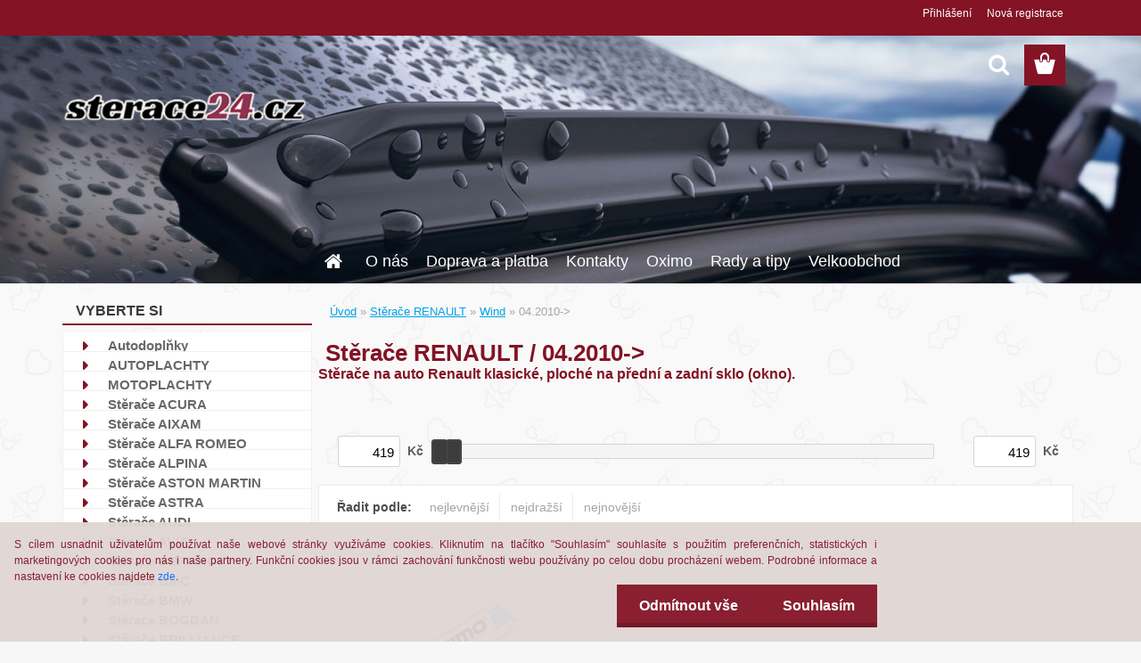

--- FILE ---
content_type: text/html; charset=utf-8
request_url: https://www.sterace24.cz/04-2010-c33_3842_3.htm
body_size: 19467
content:


        <!DOCTYPE html>
    <html xmlns:og="http://ogp.me/ns#" xmlns:fb="http://www.facebook.com/2008/fbml" lang="cs" class="tmpl__3rs06">
      <head>
          <script>
              window.cookie_preferences = getCookieSettings('cookie_preferences');
              window.cookie_statistics = getCookieSettings('cookie_statistics');
              window.cookie_marketing = getCookieSettings('cookie_marketing');

              function getCookieSettings(cookie_name) {
                  if (document.cookie.length > 0)
                  {
                      cookie_start = document.cookie.indexOf(cookie_name + "=");
                      if (cookie_start != -1)
                      {
                          cookie_start = cookie_start + cookie_name.length + 1;
                          cookie_end = document.cookie.indexOf(";", cookie_start);
                          if (cookie_end == -1)
                          {
                              cookie_end = document.cookie.length;
                          }
                          return unescape(document.cookie.substring(cookie_start, cookie_end));
                      }
                  }
                  return false;
              }
          </script>
                    <script async src="https://www.googletagmanager.com/gtag/js?id="></script>
                            <script>
                    window.dataLayer = window.dataLayer || [];
                    function gtag(){dataLayer.push(arguments)};
                    gtag('consent', 'default', {
                        'ad_storage': String(window.cookie_marketing) !== 'false' ? 'granted' : 'denied',
                        'analytics_storage': String(window.cookie_statistics) !== 'false' ? 'granted' : 'denied',
                        'ad_personalization': String(window.cookie_statistics) !== 'false' ? 'granted' : 'denied',
                        'ad_user_data': String(window.cookie_statistics) !== 'false' ? 'granted' : 'denied'
                    });
                    dataLayer.push({
                        'event': 'default_consent'
                    });
                </script>
                      <script type="text/javascript" src="https://c.seznam.cz/js/rc.js"></script>
              <title>Stěrače RENAULT | sterace24.cz</title>
        <script type="text/javascript">var action_unavailable='action_unavailable';var id_language = 'cs';var id_country_code = 'CZ';var language_code = 'cs-CZ';var path_request = '/request.php';var type_request = 'POST';var cache_break = "2511"; var enable_console_debug = false; var enable_logging_errors = false;var administration_id_language = 'cs';var administration_id_country_code = 'CZ';</script>          <script type="text/javascript" src="//ajax.googleapis.com/ajax/libs/jquery/1.8.3/jquery.min.js"></script>
          <script type="text/javascript" src="//code.jquery.com/ui/1.12.1/jquery-ui.min.js" ></script>
                  <script src="/wa_script/js/jquery.hoverIntent.minified.js?_=2025-01-14-11-59" type="text/javascript"></script>
        <script type="text/javascript" src="/admin/jscripts/jquery.qtip.min.js?_=2025-01-14-11-59"></script>
                  <script src="/wa_script/js/jquery.selectBoxIt.min.js?_=2025-01-14-11-59" type="text/javascript"></script>
                  <script src="/wa_script/js/bs_overlay.js?_=2025-01-14-11-59" type="text/javascript"></script>
        <script src="/wa_script/js/bs_design.js?_=2025-01-14-11-59" type="text/javascript"></script>
        <script src="/admin/jscripts/wa_translation.js?_=2025-01-14-11-59" type="text/javascript"></script>
        <link rel="stylesheet" type="text/css" href="/css/jquery.selectBoxIt.wa_script.css?_=2025-01-14-11-59" media="screen, projection">
        <link rel="stylesheet" type="text/css" href="/css/jquery.qtip.lupa.css?_=2025-01-14-11-59">
        
                  <script src="/wa_script/js/jquery.colorbox-min.js?_=2025-01-14-11-59" type="text/javascript"></script>
          <link rel="stylesheet" type="text/css" href="/css/colorbox.css?_=2025-01-14-11-59">
          <script type="text/javascript">
            jQuery(document).ready(function() {
              (function() {
                function createGalleries(rel) {
                  var regex = new RegExp(rel + "\\[(\\d+)]"),
                      m, group = "g_" + rel, groupN;
                  $("a[rel*=" + rel + "]").each(function() {
                    m = regex.exec(this.getAttribute("rel"));
                    if(m) {
                      groupN = group + m[1];
                    } else {
                      groupN = group;
                    }
                    $(this).colorbox({
                      rel: groupN,
                      slideshow:false,
                       maxWidth: "85%",
                       maxHeight: "85%",
                       returnFocus: false
                    });
                  });
                }
                createGalleries("lytebox");
                createGalleries("lyteshow");
              })();
            });</script>
          <script type="text/javascript">
      function init_products_hovers()
      {
        jQuery(".product").hoverIntent({
          over: function(){
            jQuery(this).find(".icons_width_hack").animate({width: "130px"}, 300, function(){});
          } ,
          out: function(){
            jQuery(this).find(".icons_width_hack").animate({width: "10px"}, 300, function(){});
          },
          interval: 40
        });
      }
      jQuery(document).ready(function(){

        jQuery(".param select, .sorting select").selectBoxIt();

        jQuery(".productFooter").click(function()
        {
          var $product_detail_link = jQuery(this).parent().find("a:first");

          if($product_detail_link.length && $product_detail_link.attr("href"))
          {
            window.location.href = $product_detail_link.attr("href");
          }
        });
        init_products_hovers();
        
        ebar_details_visibility = {};
        ebar_details_visibility["user"] = false;
        ebar_details_visibility["basket"] = false;

        ebar_details_timer = {};
        ebar_details_timer["user"] = setTimeout(function(){},100);
        ebar_details_timer["basket"] = setTimeout(function(){},100);

        function ebar_set_show($caller)
        {
          var $box_name = $($caller).attr("id").split("_")[0];

          ebar_details_visibility["user"] = false;
          ebar_details_visibility["basket"] = false;

          ebar_details_visibility[$box_name] = true;

          resolve_ebar_set_visibility("user");
          resolve_ebar_set_visibility("basket");
        }

        function ebar_set_hide($caller)
        {
          var $box_name = $($caller).attr("id").split("_")[0];

          ebar_details_visibility[$box_name] = false;

          clearTimeout(ebar_details_timer[$box_name]);
          ebar_details_timer[$box_name] = setTimeout(function(){resolve_ebar_set_visibility($box_name);},300);
        }

        function resolve_ebar_set_visibility($box_name)
        {
          if(   ebar_details_visibility[$box_name]
             && jQuery("#"+$box_name+"_detail").is(":hidden"))
          {
            jQuery("#"+$box_name+"_detail").slideDown(300);
          }
          else if(   !ebar_details_visibility[$box_name]
                  && jQuery("#"+$box_name+"_detail").not(":hidden"))
          {
            jQuery("#"+$box_name+"_detail").slideUp(0, function() {
              $(this).css({overflow: ""});
            });
          }
        }

        
        jQuery("#user_icon, #basket_icon").hoverIntent({
          over: function(){
            ebar_set_show(this);
            
          } ,
          out: function(){
            ebar_set_hide(this);
          },
          interval: 40
        });
        
        jQuery("#user_icon").click(function(e)
        {
          if(jQuery(e.target).attr("id") == "user_icon")
          {
            window.location.href = "https://www.sterace24.cz/e-sterace-cz/e-login/";
          }
        });

        jQuery("#basket_icon").click(function(e)
        {
          if(jQuery(e.target).attr("id") == "basket_icon")
          {
            window.location.href = "https://www.sterace24.cz/e-sterace-cz/e-basket/";
          }
        });
      
      });
    </script>        <meta http-equiv="Content-language" content="cs">
        <meta http-equiv="Content-Type" content="text/html; charset=utf-8">
        <meta name="language" content="czech">
        <meta name="keywords" content="stěrače,renault">
        <meta name="description" content="Automobilové stěrače pro vozidla značky Renault. Klasické stěrače i moderní ploché. Stěrače se skvělým poměrem cena/výkon - Oximo. Ramínka i zadní">
        <meta name="revisit-after" content="1 Days">
        <meta name="distribution" content="global">
        <meta name="expires" content="never">
                  <meta name="expires" content="never">
                    <link rel="canonical" href="https://www.sterace24.cz/04-2010-c33_3842_3.htm"/>
          <meta property="og:image" content="https://www.facebook.com/sterace24cz-793936054067439/?fref=ts" />
<meta property="og:image:secure_url" content="https://www.facebook.com/sterace24cz-793936054067439/?fref=ts" />
<meta property="og:image:type" content="image/jpeg" />

<meta name="google-site-verification" content="google70a29f1899189237.html"/>            <meta name="robots" content="index, follow">
                      <link href="//www.sterace24.cz/fotky37402/favicon.ico" rel="icon" type="image/x-icon">
          <link rel="shortcut icon" type="image/x-icon" href="//www.sterace24.cz/fotky37402/favicon.ico">
                  <link rel="stylesheet" type="text/css" href="/css/lang_dependent_css/lang_cs.css?_=2025-01-14-11-59" media="screen, projection">
                <link rel='stylesheet' type='text/css' href='/wa_script/js/styles.css?_=2025-01-14-11-59'>
        <script language='javascript' type='text/javascript' src='/wa_script/js/javascripts.js?_=2025-01-14-11-59'></script>
        <script language='javascript' type='text/javascript' src='/wa_script/js/check_tel.js?_=2025-01-14-11-59'></script>
          <script src="/assets/javascripts/buy_button.js?_=2025-01-14-11-59"></script>
            <script type="text/javascript" src="/wa_script/js/bs_user.js?_=2025-01-14-11-59"></script>
        <script type="text/javascript" src="/wa_script/js/bs_fce.js?_=2025-01-14-11-59"></script>
        <script type="text/javascript" src="/wa_script/js/bs_fixed_bar.js?_=2025-01-14-11-59"></script>
        <script type="text/javascript" src="/bohemiasoft/js/bs.js?_=2025-01-14-11-59"></script>
        <script src="/wa_script/js/jquery.number.min.js?_=2025-01-14-11-59" type="text/javascript"></script>
        <script type="text/javascript">
            BS.User.id = 37402;
            BS.User.domain = "e-sterace-cz";
            BS.User.is_responsive_layout = true;
            BS.User.max_search_query_length = 50;
            BS.User.max_autocomplete_words_count = 5;

            WA.Translation._autocompleter_ambiguous_query = ' Hledavý výraz je pro našeptávač příliš obecný. Zadejte prosím další znaky, slova nebo pokračujte odesláním formuláře pro vyhledávání.';
            WA.Translation._autocompleter_no_results_found = ' Nebyly nalezeny žádné produkty ani kategorie.';
            WA.Translation._error = " Chyba";
            WA.Translation._success = " Nastaveno";
            WA.Translation._warning = " Upozornění";
            WA.Translation._multiples_inc_notify = '<p class="multiples-warning"><strong>Tento produkt je možné objednat pouze v násobcích #inc#. </strong><br><small>Vámi zadaný počet kusů byl navýšen dle tohoto násobku.</small></p>';
            WA.Translation._shipping_change_selected = " Změnit...";
            WA.Translation._shipping_deliver_to_address = " Zásilka bude doručena na zvolenou adresu";

            BS.Design.template = {
              name: "3rs06",
              is_selected: function(name) {
                if(Array.isArray(name)) {
                  return name.indexOf(this.name) > -1;
                } else {
                  return name === this.name;
                }
              }
            };
            BS.Design.isLayout3 = true;
            BS.Design.templates = {
              TEMPLATE_ARGON: "argon",TEMPLATE_NEON: "neon",TEMPLATE_CARBON: "carbon",TEMPLATE_XENON: "xenon",TEMPLATE_AURUM: "aurum",TEMPLATE_CUPRUM: "cuprum",TEMPLATE_ERBIUM: "erbium",TEMPLATE_CADMIUM: "cadmium",TEMPLATE_BARIUM: "barium",TEMPLATE_CHROMIUM: "chromium",TEMPLATE_SILICIUM: "silicium",TEMPLATE_IRIDIUM: "iridium",TEMPLATE_INDIUM: "indium",TEMPLATE_OXYGEN: "oxygen",TEMPLATE_HELIUM: "helium",TEMPLATE_FLUOR: "fluor",TEMPLATE_FERRUM: "ferrum",TEMPLATE_TERBIUM: "terbium",TEMPLATE_URANIUM: "uranium",TEMPLATE_ZINCUM: "zincum",TEMPLATE_CERIUM: "cerium",TEMPLATE_KRYPTON: "krypton",TEMPLATE_THORIUM: "thorium",TEMPLATE_ETHERUM: "etherum",TEMPLATE_KRYPTONIT: "kryptonit",TEMPLATE_TITANIUM: "titanium",TEMPLATE_PLATINUM: "platinum"            };
        </script>
                  <script src="/js/progress_button/modernizr.custom.js"></script>
                      <link rel="stylesheet" type="text/css" href="/bower_components/owl.carousel/dist/assets/owl.carousel.min.css" />
            <link rel="stylesheet" type="text/css" href="/bower_components/owl.carousel/dist/assets/owl.theme.default.min.css" />
            <script src="/bower_components/owl.carousel/dist/owl.carousel.min.js"></script>
                    <link rel="stylesheet" type="text/css" href="//static.bohemiasoft.com/jave/style.css?_=2025-01-14-11-59" media="screen">
                    <link rel="stylesheet" type="text/css" href="/css/font-awesome.4.7.0.min.css" media="screen">
          <link rel="stylesheet" type="text/css" href="/sablony/nove/3rs06/3rs06red/css/product_var3.css?_=2025-01-14-11-59" media="screen">
                    <link rel="stylesheet"
                type="text/css"
                id="tpl-editor-stylesheet"
                href="/sablony/nove/3rs06/3rs06red/css/colors.css?_=2025-01-14-11-59"
                media="screen">

          <meta name="viewport" content="width=device-width, initial-scale=1.0">
          <link rel="stylesheet" 
                   type="text/css" 
                   href="https://static.bohemiasoft.com/custom-css/argon.css?_1764923345" 
                   media="screen"><style type="text/css">
               <!--#site_logo{
                  width: 275px;
                  height: 100px;
                  background-image: url('/fotky37402/design_setup/images/custom_image_logo.png?cache_time=1471349170');
                  background-repeat: no-repeat;
                  
                }html body .myheader { 
          background-image: url('/fotky37402/design_setup/images/custom_image_centerpage.jpg?cache_time=1471349170');
          border: black;
          background-repeat: no-repeat;
          background-position: 50% 0%;
          background-color: #191515;
        }#page_background{
                  
                  background-repeat: repeat;
                  background-position: 0px 0px;
                  background-color: transparent;
                }.bgLupa{
                  padding: 0;
                  border: none;
                }

 :root { 
 }
-->
                </style>          <link rel="stylesheet" type="text/css" href="/fotky37402/design_setup/css/user_defined.css?_=1528876236" media="screen, projection">
                    <script type="text/javascript" src="/admin/jscripts/wa_dialogs.js?_=2025-01-14-11-59"></script>
            <script>
      $(document).ready(function() {
        if (getCookie('show_cookie_message' + '_37402_cz') != 'no') {
          if($('#cookies-agreement').attr('data-location') === '0')
          {
            $('.cookies-wrapper').css("top", "0px");
          }
          else
          {
            $('.cookies-wrapper').css("bottom", "0px");
          }
          $('.cookies-wrapper').show();
        }

        $('#cookies-notify__close').click(function() {
          setCookie('show_cookie_message' + '_37402_cz', 'no');
          $('#cookies-agreement').slideUp();
          $("#masterpage").attr("style", "");
          setCookie('cookie_preferences', 'true');
          setCookie('cookie_statistics', 'true');
          setCookie('cookie_marketing', 'true');
          window.cookie_preferences = true;
          window.cookie_statistics = true;
          window.cookie_marketing = true;
          if(typeof gtag === 'function') {
              gtag('consent', 'update', {
                  'ad_storage': 'granted',
                  'analytics_storage': 'granted',
                  'ad_user_data': 'granted',
                  'ad_personalization': 'granted'
              });
          }
         return false;
        });

        $("#cookies-notify__disagree").click(function(){
            save_preferences();
        });

        $('#cookies-notify__preferences-button-close').click(function(){
            var cookies_notify_preferences = $("#cookies-notify-checkbox__preferences").is(':checked');
            var cookies_notify_statistics = $("#cookies-notify-checkbox__statistics").is(':checked');
            var cookies_notify_marketing = $("#cookies-notify-checkbox__marketing").is(':checked');
            save_preferences(cookies_notify_preferences, cookies_notify_statistics, cookies_notify_marketing);
        });

        function save_preferences(preferences = false, statistics = false, marketing = false)
        {
            setCookie('show_cookie_message' + '_37402_cz', 'no');
            $('#cookies-agreement').slideUp();
            $("#masterpage").attr("style", "");
            setCookie('cookie_preferences', preferences);
            setCookie('cookie_statistics', statistics);
            setCookie('cookie_marketing', marketing);
            window.cookie_preferences = preferences;
            window.cookie_statistics = statistics;
            window.cookie_marketing = marketing;
            if(marketing && typeof gtag === 'function')
            {
                gtag('consent', 'update', {
                    'ad_storage': 'granted'
                });
            }
            if(statistics && typeof gtag === 'function')
            {
                gtag('consent', 'update', {
                    'analytics_storage': 'granted',
                    'ad_user_data': 'granted',
                    'ad_personalization': 'granted',
                });
            }
            if(marketing === false && BS && BS.seznamIdentity) {
                BS.seznamIdentity.clearIdentity();
            }
        }

        /**
         * @param {String} cookie_name
         * @returns {String}
         */
        function getCookie(cookie_name) {
          if (document.cookie.length > 0)
          {
            cookie_start = document.cookie.indexOf(cookie_name + "=");
            if (cookie_start != -1)
            {
              cookie_start = cookie_start + cookie_name.length + 1;
              cookie_end = document.cookie.indexOf(";", cookie_start);
              if (cookie_end == -1)
              {
                cookie_end = document.cookie.length;
              }
              return unescape(document.cookie.substring(cookie_start, cookie_end));
            }
          }
          return "";
        }
        
        /**
         * @param {String} cookie_name
         * @param {String} value
         */
        function setCookie(cookie_name, value) {
          var time = new Date();
          time.setTime(time.getTime() + 365*24*60*60*1000); // + 1 rok
          var expires = "expires="+time.toUTCString();
          document.cookie = cookie_name + "=" + escape(value) + "; " + expires + "; path=/";
        }
      });
    </script>
    <script async src="https://www.googletagmanager.com/gtag/js?id=AW-938287415"></script><script>
window.dataLayer = window.dataLayer || [];
function gtag(){dataLayer.push(arguments);}
gtag('js', new Date());
gtag('config', 'AW-938287415', { debug_mode: true });
</script>        <script type="text/javascript" src="/wa_script/js/search_autocompleter.js?_=2025-01-14-11-59"></script>
                <link rel="stylesheet" type="text/css" href="/assets/vendor/magnific-popup/magnific-popup.css" />
      <script src="/assets/vendor/magnific-popup/jquery.magnific-popup.js"></script>
      <script type="text/javascript">
        BS.env = {
          decPoint: ",",
          basketFloatEnabled: false        };
      </script>
      <script type="text/javascript" src="/node_modules/select2/dist/js/select2.min.js"></script>
      <script type="text/javascript" src="/node_modules/maximize-select2-height/maximize-select2-height.min.js"></script>
      <script type="text/javascript">
        (function() {
          $.fn.select2.defaults.set("language", {
            noResults: function() {return " Nenalezeny žádné položky"},
            inputTooShort: function(o) {
              var n = o.minimum - o.input.length;
              return " Prosím zadejte #N# nebo více znaků.".replace("#N#", n);
            }
          });
          $.fn.select2.defaults.set("width", "100%")
        })();

      </script>
      <link type="text/css" rel="stylesheet" href="/node_modules/select2/dist/css/select2.min.css" />
      <script type="text/javascript" src="/wa_script/js/countdown_timer.js?_=2025-01-14-11-59"></script>
      <script type="text/javascript" src="/wa_script/js/app.js?_=2025-01-14-11-59"></script>
      <script type="text/javascript" src="/node_modules/jquery-validation/dist/jquery.validate.min.js"></script>

      <script src="https://popup.marketplace-wa.cz/media/pop.580e0e0023ae42a46de2399fd46783c35d1868ad.1752491967.js" async></script>
          </head>
      <body class="lang-cs layout3 not-home page-category page-category-33-3842 basket-empty slider_available template-slider-disabled vat-payer-y alternative-currency-n" >
    <script>gtag("event", "page_view", {
    "ecomm_pagetype": "category",
    "send_to": "AW-938287415"
});
</script>    <a name="topweb"></a>
            <div id="cookies-agreement" class="cookies-wrapper" data-location="1"
         style="background-color: #e0d6d4;
                 opacity: 0.95"
    >
      <div class="cookies-notify-background"></div>
      <div class="cookies-notify" style="display:block!important;">
        <div class="cookies-notify__bar">
          <div class="cookies-notify__bar1">
            <div class="cookies-notify__text"
                                 >
                S cílem usnadnit uživatelům používat naše webové stránky využíváme cookies. Kliknutím na tlačítko "Souhlasím" souhlasíte s použitím preferenčních, statistických i marketingových cookies pro nás i naše partnery. Funkční cookies jsou v rámci zachování funkčnosti webu používány po celou dobu procházení webem. Podrobné informace a nastavení ke cookies najdete <span class="cookies-notify__detail_button">zde</span>.            </div>
            <div class="cookies-notify__button">
                <a href="#" id="cookies-notify__disagree" class="secondary-btn"
                   style="color: #ffffff;
                           background-color: #831325;
                           opacity: 1"
                >Odmítnout vše</a>
              <a href="#" id="cookies-notify__close"
                 style="color: #ffffff;
                        background-color: #831325;
                        opacity: 1"
                >Souhlasím</a>
            </div>
          </div>
                        <div class="cookies-notify__detail_box hidden"
                             >
                <div id="cookies-nofify__close_detail"> Zavřít</div>
                <div>
                    <br />
                    <b> Co jsou cookies?</b><br />
                    <span> Cookies jsou krátké textové informace, které jsou uloženy ve Vašem prohlížeči. Tyto informace běžně používají všechny webové stránky a jejich procházením dochází k ukládání cookies. Pomocí partnerských skriptů, které mohou stránky používat (například Google analytics</span><br /><br />
                    <b> Jak lze nastavit práci webu s cookies?</b><br />
                    <span> Přestože doporučujeme povolit používání všech typů cookies, práci webu s nimi můžete nastavit dle vlastních preferencí pomocí checkboxů zobrazených níže. Po odsouhlasení nastavení práce s cookies můžete změnit své rozhodnutí smazáním či editací cookies přímo v nastavení Vašeho prohlížeče. Podrobnější informace k promazání cookies najdete v nápovědě Vašeho prohlížeče.</span>
                </div>
                <div class="cookies-notify__checkboxes"
                                    >
                    <div class="checkbox-custom checkbox-default cookies-notify__checkbox">
                        <input type="checkbox" id="cookies-notify-checkbox__functional" checked disabled />
                        <label for="cookies-notify-checkbox__functional" class="cookies-notify__checkbox_label"> Nutné</label>
                    </div>
                    <div class="checkbox-custom checkbox-default cookies-notify__checkbox">
                        <input type="checkbox" id="cookies-notify-checkbox__preferences" checked />
                        <label for="cookies-notify-checkbox__preferences" class="cookies-notify__checkbox_label"> Preferenční</label>
                    </div>
                    <div class="checkbox-custom checkbox-default cookies-notify__checkbox">
                        <input type="checkbox" id="cookies-notify-checkbox__statistics" checked />
                        <label for="cookies-notify-checkbox__statistics" class="cookies-notify__checkbox_label"> Statistické</label>
                    </div>
                    <div class="checkbox-custom checkbox-default cookies-notify__checkbox">
                        <input type="checkbox" id="cookies-notify-checkbox__marketing" checked />
                        <label for="cookies-notify-checkbox__marketing" class="cookies-notify__checkbox_label"> Marketingové</label>
                    </div>
                </div>
                <div id="cookies-notify__cookie_types">
                    <div class="cookies-notify__cookie_type cookie-active" data-type="functional">
                         Nutné (13)
                    </div>
                    <div class="cookies-notify__cookie_type" data-type="preferences">
                         Preferenční (1)
                    </div>
                    <div class="cookies-notify__cookie_type" data-type="statistics">
                         Statistické (15)
                    </div>
                    <div class="cookies-notify__cookie_type" data-type="marketing">
                         Marketingové (15)
                    </div>
                    <div class="cookies-notify__cookie_type" data-type="unclassified">
                         Neklasifikované (7)
                    </div>
                </div>
                <div id="cookies-notify__cookie_detail">
                    <div class="cookie-notify__cookie_description">
                        <span id="cookie-notify__description_functional" class="cookie_description_active"> Tyto informace jsou nezbytné ke správnému chodu webové stránky jako například vkládání zboží do košíku, uložení vyplněných údajů nebo přihlášení do zákaznické sekce.</span>
                        <span id="cookie-notify__description_preferences" class="hidden"> Tyto cookies umožní přizpůsobit chování nebo vzhled stránky dle Vašich potřeb, například volba jazyka.</span>
                        <span id="cookie-notify__description_statistics" class="hidden"> Díky těmto cookies mohou majitelé i developeři webu více porozumět chování uživatelů a vyvijet stránku tak, aby byla co nejvíce prozákaznická. Tedy abyste co nejrychleji našli hledané zboží nebo co nejsnáze dokončili jeho nákup.</span>
                        <span id="cookie-notify__description_marketing" class="hidden"> Tyto informace umožní personalizovat zobrazení nabídek přímo pro Vás díky historické zkušenosti procházení dřívějších stránek a nabídek.</span>
                        <span id="cookie-notify__description_unclassified" class="hidden"> Tyto cookies prozatím nebyly roztříděny do vlastní kategorie.</span>
                    </div>
                    <style>
                        #cookies-notify__cookie_detail_table td
                        {
                            color: #ffffff                        }
                    </style>
                    <table class="table" id="cookies-notify__cookie_detail_table">
                        <thead>
                            <tr>
                                <th> Jméno</th>
                                <th> Účel</th>
                                <th> Vypršení</th>
                            </tr>
                        </thead>
                        <tbody>
                                                    <tr>
                                <td>show_cookie_message</td>
                                <td>Ukládá informaci o potřebě zobrazení cookie lišty</td>
                                <td>1 rok</td>
                            </tr>
                                                        <tr>
                                <td>__zlcmid</td>
                                <td>Tento soubor cookie se používá k uložení identity návštěvníka během návštěv a preference návštěvníka deaktivovat naši funkci živého chatu. </td>
                                <td>1 rok</td>
                            </tr>
                                                        <tr>
                                <td>__cfruid</td>
                                <td>Tento soubor cookie je součástí služeb poskytovaných společností Cloudflare – včetně vyrovnávání zátěže, doručování obsahu webových stránek a poskytování připojení DNS pro provozovatele webových stránek. </td>
                                <td>relace</td>
                            </tr>
                                                        <tr>
                                <td>_auth</td>
                                <td>Zajišťuje bezpečnost procházení návštěvníků tím, že zabraňuje padělání požadavků mezi stránkami. Tento soubor cookie je nezbytný pro bezpečnost webu a návštěvníka. </td>
                                <td>1 rok</td>
                            </tr>
                                                        <tr>
                                <td>csrftoken</td>
                                <td>Pomáhá předcházet útokům Cross-Site Request Forgery (CSRF). 
</td>
                                <td>1 rok</td>
                            </tr>
                                                        <tr>
                                <td>PHPSESSID</td>
                                <td>Zachovává stav uživatelské relace napříč požadavky na stránky. </td>
                                <td>relace</td>
                            </tr>
                                                        <tr>
                                <td>rc::a</td>
                                <td>Tento soubor cookie se používá k rozlišení mezi lidmi a roboty. To je výhodné pro web, aby
vytvářet platné zprávy o používání jejich webových stránek. </td>
                                <td>persistentní</td>
                            </tr>
                                                        <tr>
                                <td>rc::c</td>
                                <td>Tento soubor cookie se používá k rozlišení mezi lidmi a roboty. </td>
                                <td>relace</td>
                            </tr>
                                                        <tr>
                                <td>AWSALBCORS</td>
                                <td>Registruje, který server-cluster obsluhuje návštěvníka. To se používá v kontextu s vyrovnáváním zátěže, aby se optimalizovala uživatelská zkušenost. </td>
                                <td>6 dnů</td>
                            </tr>
                                                        <tr>
                                <td>18plus_allow_access#</td>
                                <td>Ukládá informaci o odsouhlasení okna 18+ pro web.</td>
                                <td>neznámý</td>
                            </tr>
                                                        <tr>
                                <td>18plus_cat#</td>
                                <td>Ukládá informaci o odsouhlasení okna 18+ pro kategorii.</td>
                                <td>neznámý</td>
                            </tr>
                                                        <tr>
                                <td>bs_slide_menu</td>
                                <td></td>
                                <td>neznámý</td>
                            </tr>
                                                        <tr>
                                <td>left_menu</td>
                                <td>Ukládá informaci o způsobu zobrazení levého menu.</td>
                                <td>neznámý</td>
                            </tr>
                                                    </tbody>
                    </table>
                    <div class="cookies-notify__button">
                        <a href="#" id="cookies-notify__preferences-button-close"
                           style="color: #ffffff;
                                background-color: #831325;
                                opacity: 1">
                            Uložit nastavení                        </a>
                    </div>
                </div>
            </div>
                    </div>
      </div>
    </div>
    
  <div id="responsive_layout_large"></div><div id="page">    <script type="text/javascript">
      var responsive_articlemenu_name = ' Menu';
      var responsive_eshopmenu_name = ' E-shop';
    </script>
        <link rel="stylesheet" type="text/css" href="/css/masterslider.css?_=2025-01-14-11-59" media="screen, projection">
    <script type="text/javascript" src="/js/masterslider.min.js"></script>
    <div class="myheader">
                <div class="navigate_bar">
            <div class="logo-wrapper">
            <a id="site_logo" href="//www.sterace24.cz" class="mylogo" aria-label="Logo"></a>
    </div>
                        <!--[if IE 6]>
    <style>
    #main-menu ul ul{visibility:visible;}
    </style>
    <![endif]-->

    
    <div id="topmenu"><!-- TOPMENU -->
            <div id="main-menu" class="">
                 <ul>
            <li class="eshop-menu-home">
              <a href="//www.sterace24.cz" class="top_parent_act" aria-label="Homepage">
                              </a>
            </li>
          </ul>
          
<ul><li class="eshop-menu-1 eshop-menu-order-1 eshop-menu-odd"><a href="/o-nas"  class="top_parent">O nás</a> <ul><!--[if lte IE 7]><table><tr><td><![endif]--> <li class="eshop-submenu-10"><a href="/hodnoceni-nasich-zakazniku" >Hodnocení našich zákazníků</a></li><li class="eshop-submenu-7"><a href="/obchodni-podminky" >Obchodní podmínky</a></li><li class="eshop-submenu-8"><a href="/ochrana-osobnich-udaju" >Ochrana osobních údajů</a></li><li class="eshop-submenu-9"><a target="_new" href="https://www.sterace24.cz/fotky37402/odstoupeni-od-kupni-smlouvy-st24.pdf" >Odstoupení od kupní smlouvy</a></li><li class="eshop-submenu-11"><a href="/Jak-resime-nevyzvednute-zbozi-a1_11.htm" >Jak řešíme nevyzvednuté zboží?</a></li> <!--[if lte IE 7]></td></tr></table><![endif]--></ul> 
</li></ul>
<ul><li class="eshop-menu-4 eshop-menu-order-2 eshop-menu-even"><a href="/doprava-platba"  class="top_parent">Doprava a platba</a>
</li></ul>
<ul><li class="eshop-menu-2 eshop-menu-order-3 eshop-menu-odd"><a href="/kontakty"  class="top_parent">Kontakty</a>
</li></ul>
<ul><li class="eshop-menu-5 eshop-menu-order-4 eshop-menu-even"><a href="/oximo"  class="top_parent">Oximo</a>
</li></ul>
<ul><li class="eshop-menu-6 eshop-menu-order-5 eshop-menu-odd"><a href="/rady-a-tipy"  class="top_parent">Rady a tipy</a> <ul><!--[if lte IE 7]><table><tr><td><![endif]--> <li class="eshop-submenu-2"><a href="/hybridni-sterace" >Hybridní stěrače</a></li><li class="eshop-submenu-1"><a href="/bezpecny-podzim-na-silnici" >Bezpečný podzim na silnici</a></li><li class="eshop-submenu-3"><a href="/jak-vymenit-sterace" >Jak vyměnit stěrače. </a></li><li class="eshop-submenu-6"><a href="/jak-vybrat-spravne-sterace" >Jak vybrat správné stěrače?</a></li> <!--[if lte IE 7]></td></tr></table><![endif]--></ul> 
</li></ul>
<ul><li class="eshop-menu-7 eshop-menu-order-6 eshop-menu-even"><a href="/velkoobchod-se-steraci"  class="top_parent">Velkoobchod</a>
</li></ul>      </div>
    </div><!-- END TOPMENU -->
        <div id="search">
      <form name="search" id="searchForm" action="/search-engine.htm" method="GET" enctype="multipart/form-data">
        <label for="q" class="title_left2"> Hľadanie</label>
        <p>
          <input name="slovo" type="text" class="inputBox" id="q" placeholder=" Zadejte text vyhledávání" maxlength="50">
          
          <input type="hidden" id="source_service" value="www.webareal.cz">
        </p>
        <div class="wrapper_search_submit">
          <input type="submit" class="search_submit" aria-label="search" name="search_submit" value="">
        </div>
        <div id="search_setup_area">
          <input id="hledatjak2" checked="checked" type="radio" name="hledatjak" value="2">
          <label for="hledatjak2">Hledat ve zboží</label>
          <br />
          <input id="hledatjak1"  type="radio" name="hledatjak" value="1">
          <label for="hledatjak1">Hledat v článcích</label>
                    <script type="text/javascript">
            function resolve_search_mode_visibility()
            {
              if (jQuery('form[name=search] input').is(':focus'))
              {
                if (jQuery('#search_setup_area').is(':hidden'))
                {
                  jQuery('#search_setup_area').slideDown(400);
                }
              }
              else
              {
                if (jQuery('#search_setup_area').not(':hidden'))
                {
                  jQuery('#search_setup_area').slideUp(400);
                }
              }
            }

            $('form[name=search] input').click(function() {
              this.focus();
            });

            jQuery('form[name=search] input')
                .focus(function() {
                  resolve_search_mode_visibility();
                })
                .blur(function() {
                  setTimeout(function() {
                    resolve_search_mode_visibility();
                  }, 1000);
                });

          </script>
                  </div>
      </form>
    </div>
          </div>
          </div>
    <script type="text/javascript" src="/wa_script/js/wz_tooltip.js"></script><div id="page_background">      <div class="hack-box"><!-- HACK MIN WIDTH FOR IE 5, 5.5, 6  -->
                  <div id="masterpage" style="margin-bottom:95px;"><!-- MASTER PAGE -->
              <div id="header">          </div><!-- END HEADER -->
          
  <div id="ebar" class="" >        <div id="ebar_set">
                <div id="user_icon">

                            <div id="user_detail">
                    <div id="user_arrow_tag"></div>
                    <div id="user_content_tag">
                        <div id="user_content_tag_bg">
                            <a href="/e-sterace-cz/e-login/"
                               class="elink user_login_text"
                               >
                               Přihlášení                            </a>
                            <a href="/e-sterace-cz/e-register/"
                               class="elink user-logout user_register_text"
                               >
                               Nová registrace                            </a>
                        </div>
                    </div>
                </div>
            
        </div>
        
                <div id="basket_icon" >
            <div id="basket_detail">
                <div id="basket_arrow_tag"></div>
                <div id="basket_content_tag">
                    <a id="quantity_tag" href="/e-sterace-cz/e-basket" rel="nofollow" class="elink"><span class="quantity_count">0</span></a>
                                    </div>
            </div>
        </div>
                <a id="basket_tag"
           href="e-sterace-cz/e-basket"
           rel="nofollow"
           class="elink">
            <span id="basket_tag_left">&nbsp;</span>
            <span id="basket_tag_right">
                0 ks            </span>
        </a>
                </div></div>          <div id="aroundpage"><!-- AROUND PAGE -->
            
      <!-- LEFT BOX -->
      <div id="left-box">
              <div class="menu-typ-1" id="left_eshop">
                <p class="title_left_eshop">VYBERTE SI</p>
          
        <div id="inleft_eshop">
          <div class="leftmenu2">
                <ul class="root-eshop-menu">
              <li class="leftmenuDef category-menu-70 category-menu-order-1 category-menu-odd">
          <a href="/Autodoplnky-c70_0_1.htm">Autodoplňky</a>        </li>

                <li class="leftmenuDef category-menu-63 category-menu-order-2 category-menu-even">
          <a href="/ochranne-autoplachty">AUTOPLACHTY</a>        </li>

                <li class="leftmenuDef category-menu-64 category-menu-order-3 category-menu-odd">
          <a href="/MOTOPLACHTY-c64_0_1.htm">MOTOPLACHTY</a>        </li>

                <li class="leftmenuDef category-menu-51 category-menu-order-4 category-menu-even">
          <a href="/Sterace-ACURA-c51_0_1.htm">Stěrače ACURA</a>        </li>

                <li class="leftmenuDef category-menu-59 category-menu-order-5 category-menu-odd">
          <a href="/Sterace-AIXAM-c59_0_1.htm">Stěrače AIXAM</a>        </li>

                <li class="leftmenuDef category-menu-1 category-menu-order-6 category-menu-even">
          <a href="/alfa-romeo-oximo-sterace-negotti">Stěrače ALFA ROMEO</a>        </li>

                <li class="leftmenuDef category-menu-66 category-menu-order-7 category-menu-odd">
          <a href="/Sterace-ALPINA-c66_0_1.htm">Stěrače ALPINA</a>        </li>

                <li class="leftmenuDef category-menu-67 category-menu-order-8 category-menu-even">
          <a href="/Sterace-ASTON-MARTIN-c67_0_1.htm">Stěrače ASTON MARTIN</a>        </li>

                <li class="leftmenuDef category-menu-73 category-menu-order-9 category-menu-odd">
          <a href="/Sterace-ASTRA-c73_0_1.htm">Stěrače ASTRA</a>        </li>

                <li class="leftmenuDef category-menu-2 category-menu-order-10 category-menu-even">
          <a href="/sterace-oximo-audi-negotti">Stěrače AUDI</a>        </li>

                <li class="leftmenuDef category-menu-68 category-menu-order-11 category-menu-odd">
          <a href="/Sterace-AVIA-c68_0_1.htm">Stěrače AVIA</a>        </li>

                <li class="leftmenuDef category-menu-74 category-menu-order-12 category-menu-even">
          <a href="/Sterace-BERKHOF-c74_0_1.htm">Stěrače BERKHOF</a>        </li>

                <li class="leftmenuDef category-menu-75 category-menu-order-13 category-menu-odd">
          <a href="/Sterace-BMC-c75_0_1.htm">Stěrače BMC</a>        </li>

                <li class="leftmenuDef category-menu-4 category-menu-order-14 category-menu-even">
          <a href="/sterace-bmw-oximo-negotti">Stěrače BMW</a>        </li>

                <li class="leftmenuDef category-menu-76 category-menu-order-15 category-menu-odd">
          <a href="/Sterace-BOGDAN-c76_0_1.htm">Stěrače BOGDAN</a>        </li>

                <li class="leftmenuDef category-menu-77 category-menu-order-16 category-menu-even">
          <a href="/Sterace-BRILLIANCE-c77_0_1.htm">Stěrače BRILLIANCE</a>        </li>

                <li class="leftmenuDef category-menu-5 category-menu-order-17 category-menu-odd">
          <a href="/sterace-cadillac-oximo-negotti">Stěrače CADILLAC</a>        </li>

                <li class="leftmenuDef category-menu-85 category-menu-order-18 category-menu-even">
          <a href="/Sterace-CHERY-c85_0_1.htm">Stěrače CHERY</a>        </li>

                <li class="leftmenuDef category-menu-6 category-menu-order-19 category-menu-odd">
          <a href="/sterace-chevrolet-oximo-negotti">Stěrače CHEVROLET</a>        </li>

                <li class="leftmenuDef category-menu-7 category-menu-order-20 category-menu-even">
          <a href="/sterace-chrysler-oximo-negotti">Stěrače CHRYSLER</a>        </li>

                <li class="leftmenuDef category-menu-48 category-menu-order-21 category-menu-odd">
          <a href="/sterace-oximo-citroen-negotti">Stěrače CITROEN</a>        </li>

                <li class="leftmenuDef category-menu-110 category-menu-order-22 category-menu-even">
          <a href="/Sterace-CUPRA-c110_0_1.htm">Stěrače CUPRA</a>        </li>

                <li class="leftmenuDef category-menu-9 category-menu-order-23 category-menu-odd">
          <a href="/sterace-oximo-negotti-dacia">Stěrače DACIA</a>        </li>

                <li class="leftmenuDef category-menu-10 category-menu-order-24 category-menu-even">
          <a href="/sterace-oximo-negotti-daewoo">Stěrače DAEWOO</a>        </li>

                <li class="leftmenuDef category-menu-69 category-menu-order-25 category-menu-odd">
          <a href="/Sterace-DAF-c69_0_1.htm">Stěrače DAF</a>        </li>

                <li class="leftmenuDef category-menu-11 category-menu-order-26 category-menu-even">
          <a href="/sterace-oximo-negotti-daihatsu">Stěrače DAIHATSU</a>        </li>

                <li class="leftmenuDef category-menu-78 category-menu-order-27 category-menu-odd">
          <a href="/Sterace-DENNIS-EAGLE-c78_0_1.htm">Stěrače DENNIS EAGLE</a>        </li>

                <li class="leftmenuDef category-menu-12 category-menu-order-28 category-menu-even">
          <a href="/sterace-oximo-negotti-dodge">Stěrače DODGE</a>        </li>

                <li class="leftmenuDef category-menu-79 category-menu-order-29 category-menu-odd">
          <a href="/Sterace-DATSUN-c79_0_1.htm">Stěrače DATSUN</a>        </li>

                <li class="leftmenuDef category-menu-72 category-menu-order-30 category-menu-even">
          <a href="/Sterace-E-GO-c72_0_1.htm">Stěrače E.GO</a>        </li>

                <li class="leftmenuDef category-menu-13 category-menu-order-31 category-menu-odd">
          <a href="/sterace-fiat-oximo-negotti">Stěrače FIAT</a>        </li>

                <li class="leftmenuDef category-menu-14 category-menu-order-32 category-menu-even">
          <a href="/sterace-ford-oximo-negotti">Stěrače FORD</a>        </li>

                <li class="leftmenuDef category-menu-80 category-menu-order-33 category-menu-odd">
          <a href="/Sterace-FSO-c80_0_1.htm">Stěrače FSO</a>        </li>

                <li class="leftmenuDef category-menu-94 category-menu-order-34 category-menu-even">
          <a href="/Sterace-GAZ-c94_0_1.htm">Stěrače GAZ</a>        </li>

                <li class="leftmenuDef category-menu-81 category-menu-order-35 category-menu-odd">
          <a href="/Sterace-GEELY-c81_0_1.htm">Stěrače GEELY</a>        </li>

                <li class="leftmenuDef category-menu-82 category-menu-order-36 category-menu-even">
          <a href="/Sterace-GMC-c82_0_1.htm">Stěrače GMC</a>        </li>

                <li class="leftmenuDef category-menu-101 category-menu-order-37 category-menu-odd">
          <a href="/Sterace-GREATWALL-c101_0_1.htm">Stěrače GREATWALL</a>        </li>

                <li class="leftmenuDef category-menu-83 category-menu-order-38 category-menu-even">
          <a href="/Sterace-HINO-c83_0_1.htm">Stěrače HINO</a>        </li>

                <li class="leftmenuDef category-menu-15 category-menu-order-39 category-menu-odd">
          <a href="/sterace-oximo-negotti-honda">Stěrače HONDA</a>        </li>

                <li class="leftmenuDef category-menu-84 category-menu-order-40 category-menu-even">
          <a href="/Sterace-HUMMER-c84_0_1.htm">Stěrače HUMMER</a>        </li>

                <li class="leftmenuDef category-menu-16 category-menu-order-41 category-menu-odd">
          <a href="/sterace-oximo-negotti-hyundai">Stěrače HYUNDAI</a>        </li>

                <li class="leftmenuDef category-menu-17 category-menu-order-42 category-menu-even">
          <a href="/sterace-infinity-oximo-negotti">Stěrače INFINITY</a>        </li>

                <li class="leftmenuDef category-menu-53 category-menu-order-43 category-menu-odd">
          <a href="/Sterace-IRAN-KHODRO-c53_0_1.htm">Stěrače IRAN KHODRO</a>        </li>

                <li class="leftmenuDef category-menu-52 category-menu-order-44 category-menu-even">
          <a href="/Sterace-ISUZU-c52_0_1.htm">Stěrače ISUZU</a>        </li>

                <li class="leftmenuDef category-menu-18 category-menu-order-45 category-menu-odd">
          <a href="/sterace-iveco-oximo-negotti">Stěrače IVECO</a>        </li>

                <li class="leftmenuDef category-menu-19 category-menu-order-46 category-menu-even">
          <a href="/sterace-jaguar-oximo-negotti">Stěrače JAGUAR</a>        </li>

                <li class="leftmenuDef category-menu-20 category-menu-order-47 category-menu-odd">
          <a href="/sterace-oximo-negotti-jeep">Stěrače JEEP</a>        </li>

                <li class="leftmenuDef category-menu-21 category-menu-order-48 category-menu-even">
          <a href="/sterace-kia-oximo-negotti">Stěrače KIA</a>        </li>

                <li class="leftmenuDef category-menu-46 category-menu-order-49 category-menu-odd">
          <a href="/sterace-lada-oximo-negotti">Stěrače LADA</a>        </li>

                <li class="leftmenuDef category-menu-22 category-menu-order-50 category-menu-even">
          <a href="/sterace-lancia-oximo-negotti">Stěrače LANCIA</a>        </li>

                <li class="leftmenuDef category-menu-23 category-menu-order-51 category-menu-odd">
          <a href="/sterace-land-rover-oximo-negotti">Stěrače LAND ROVER</a>        </li>

                <li class="leftmenuDef category-menu-86 category-menu-order-52 category-menu-even">
          <a href="/Sterace-LDV-GROUP-LIMITED-c86_0_1.htm">Stěrače LDV GROUP LIMITED</a>        </li>

                <li class="leftmenuDef category-menu-24 category-menu-order-53 category-menu-odd">
          <a href="/sterace-lexus-oximo-negotti">Stěrače LEXUS</a>        </li>

                <li class="leftmenuDef category-menu-87 category-menu-order-54 category-menu-even">
          <a href="/Sterace-LEYLAND-c87_0_1.htm">Stěrače LEYLAND</a>        </li>

                <li class="leftmenuDef category-menu-88 category-menu-order-55 category-menu-odd">
          <a href="/Sterace-LEYLAND-DAF-c88_0_1.htm">Stěrače LEYLAND-DAF</a>        </li>

                <li class="leftmenuDef category-menu-107 category-menu-order-56 category-menu-even">
          <a href="/Sterace-LIFAN-c107_0_1.htm">Stěrače LIFAN</a>        </li>

                <li class="leftmenuDef category-menu-89 category-menu-order-57 category-menu-odd">
          <a href="/Sterace-LINCOLN-c89_0_1.htm">Stěrače LINCOLN</a>        </li>

                <li class="leftmenuDef category-menu-108 category-menu-order-58 category-menu-even">
          <a href="/Sterace-LOTUS-c108_0_1.htm">Stěrače LOTUS</a>        </li>

                <li class="leftmenuDef category-menu-105 category-menu-order-59 category-menu-odd">
          <a href="/Sterace-MAN-c105_0_1.htm">Stěrače MAN</a>        </li>

                <li class="leftmenuDef category-menu-90 category-menu-order-60 category-menu-even">
          <a href="/Sterace-MAYBACH-c90_0_1.htm">Stěrače MAYBACH</a>        </li>

                <li class="leftmenuDef category-menu-25 category-menu-order-61 category-menu-odd">
          <a href="/sterace-mazda-oximo-negotti">Stěrače MAZDA</a>        </li>

                <li class="leftmenuDef category-menu-26 category-menu-order-62 category-menu-even">
          <a href="/sterace-mercedes-oximo-negotti">Stěrače MERCEDES</a>        </li>

                <li class="leftmenuDef category-menu-102 category-menu-order-63 category-menu-odd">
          <a href="/Sterace-MG-c102_0_1.htm">Stěrače MG</a>        </li>

                <li class="leftmenuDef category-menu-91 category-menu-order-64 category-menu-even">
          <a href="/Sterace-MIA-ELECTRIC-c91_0_1.htm">Stěrače MIA ELECTRIC</a>        </li>

                <li class="leftmenuDef category-menu-27 category-menu-order-65 category-menu-odd">
          <a href="/sterace-mini-oximo-negotti">Stěrače MINI (BMW)</a>        </li>

                <li class="leftmenuDef category-menu-28 category-menu-order-66 category-menu-even">
          <a href="/sterace-mitsubishi-oximo-negotti">Stěrače MITSUBISHI</a>        </li>

                <li class="leftmenuDef category-menu-92 category-menu-order-67 category-menu-odd">
          <a href="/Sterace-MULTICAR-c92_0_1.htm">Stěrače MULTICAR</a>        </li>

                <li class="leftmenuDef category-menu-29 category-menu-order-68 category-menu-even">
          <a href="/sterace-nissan-oximo-negotti">Stěrače NISSAN</a>        </li>

                <li class="leftmenuDef category-menu-30 category-menu-order-69 category-menu-odd">
          <a href="/oximo-sterace-opel-negotti">Stěrače OPEL</a>        </li>

                <li class="leftmenuDef category-menu-93 category-menu-order-70 category-menu-even">
          <a href="/Sterace-OTOKAR-c93_0_1.htm">Stěrače OTOKAR</a>        </li>

                <li class="leftmenuDef category-menu-31 category-menu-order-71 category-menu-odd">
          <a href="/sterace-peugeot-oximo-negotti">Stěrače PEUGEOT</a>        </li>

                <li class="leftmenuDef category-menu-60 category-menu-order-72 category-menu-even">
          <a href="/Sterace-PIAGGIO-c60_0_1.htm">Stěrače  PIAGGIO</a>        </li>

                <li class="leftmenuDef category-menu-61 category-menu-order-73 category-menu-odd">
          <a href="/Sterace-PONTIAC-c61_0_1.htm">Stěrače PONTIAC</a>        </li>

                <li class="leftmenuDef category-menu-32 category-menu-order-74 category-menu-even">
          <a href="/sterace-porsche-oximo-negotti">Stěrače PORSCHE</a>        </li>

                <li class="leftmenuDef category-menu-71 category-menu-order-75 category-menu-odd">
          <a href="/Sterace-RAM-c71_0_1.htm">Stěrače RAM</a>        </li>

                <li class="leftmenuDef category-menu-33 category-menu-order-76 category-menu-even">
          <a href="/sterace-renault-oximo-negotti">Stěrače RENAULT</a>        </li>

            <ul class="eshop-submenu level-2">
              <li class="leftmenu2sub category-submenu-6973 masonry_item">
          <a href="/Alaskan-c33_6973_2.htm">Alaskan</a>        </li>

                <li class="leftmenu2sub category-submenu-3695 masonry_item">
          <a href="/Avantime-c33_3695_2.htm">Avantime</a>        </li>

                <li class="leftmenu2sub category-submenu-6069 masonry_item">
          <a href="/5-c33_6069_2.htm">5</a>        </li>

                <li class="leftmenu2sub category-submenu-6070 masonry_item">
          <a href="/19-c33_6070_2.htm">19</a>        </li>

                <li class="leftmenu2sub category-submenu-3697 masonry_item">
          <a href="/Captur-c33_3697_2.htm">Captur</a>        </li>

                <li class="leftmenu2sub category-submenu-3698 masonry_item">
          <a href="/Clio-I-c33_3698_2.htm">Clio I</a>        </li>

                <li class="leftmenu2sub category-submenu-3699 masonry_item">
          <a href="/Clio-II-c33_3699_2.htm">Clio II</a>        </li>

                <li class="leftmenu2sub category-submenu-3700 masonry_item">
          <a href="/Clio-III-c33_3700_2.htm">Clio III</a>        </li>

                <li class="leftmenu2sub category-submenu-3701 masonry_item">
          <a href="/Clio-III-Grandtour-c33_3701_2.htm">Clio III Grandtour</a>        </li>

                <li class="leftmenu2sub category-submenu-3702 masonry_item">
          <a href="/Clio-IV-c33_3702_2.htm">Clio IV</a>        </li>

                <li class="leftmenu2sub category-submenu-3703 masonry_item">
          <a href="/Clio-IV-Grandtour-c33_3703_2.htm">Clio IV Grandtour</a>        </li>

                <li class="leftmenu2sub category-submenu-7509 masonry_item">
          <a href="/Clio-V-c33_7509_2.htm">Clio V</a>        </li>

                <li class="leftmenu2sub category-submenu-6975 masonry_item">
          <a href="/Dokker-c33_6975_2.htm">Dokker</a>        </li>

                <li class="leftmenu2sub category-submenu-7392 masonry_item">
          <a href="/D150-D180-c33_7392_2.htm">D150-D180</a>        </li>

                <li class="leftmenu2sub category-submenu-3704 masonry_item">
          <a href="/Duster-c33_3704_2.htm">Duster</a>        </li>

                <li class="leftmenu2sub category-submenu-3715 masonry_item">
          <a href="/Espace-II-c33_3715_2.htm">Espace II</a>        </li>

                <li class="leftmenu2sub category-submenu-3716 masonry_item">
          <a href="/Espace-III-c33_3716_2.htm">Espace III</a>        </li>

                <li class="leftmenu2sub category-submenu-3717 masonry_item">
          <a href="/Espace-IV-c33_3717_2.htm">Espace IV</a>        </li>

                <li class="leftmenu2sub category-submenu-3718 masonry_item">
          <a href="/Espace-V-c33_3718_2.htm">Espace V</a>        </li>

                <li class="leftmenu2sub category-submenu-3719 masonry_item">
          <a href="/Express-Extra-Rapid-c33_3719_2.htm">Express,Extra,Rapid</a>        </li>

                <li class="leftmenu2sub category-submenu-3720 masonry_item">
          <a href="/Fluence-c33_3720_2.htm">Fluence</a>        </li>

                <li class="leftmenu2sub category-submenu-3721 masonry_item">
          <a href="/Grand-Scenic-II-c33_3721_2.htm">Grand Scenic II</a>        </li>

                <li class="leftmenu2sub category-submenu-3722 masonry_item">
          <a href="/Grand-Scenic-III-c33_3722_2.htm">Grand Scenic III</a>        </li>

                <li class="leftmenu2sub category-submenu-6507 masonry_item">
          <a href="/Grand-Scenic-IV-c33_6507_2.htm">Grand Scenic IV</a>        </li>

                <li class="leftmenu2sub category-submenu-3723 masonry_item">
          <a href="/Kadjar-c33_3723_2.htm">Kadjar</a>        </li>

                <li class="leftmenu2sub category-submenu-3724 masonry_item">
          <a href="/Kangoo-I-c33_3724_2.htm">Kangoo I</a>        </li>

                <li class="leftmenu2sub category-submenu-3725 masonry_item">
          <a href="/Kangoo-II-c33_3725_2.htm">Kangoo II</a>        </li>

                <li class="leftmenu2sub category-submenu-7394 masonry_item">
          <a href="/Kaptur-c33_7394_2.htm">Kaptur</a>        </li>

                <li class="leftmenu2sub category-submenu-3738 masonry_item">
          <a href="/Koleos-c33_3738_2.htm">Koleos</a>        </li>

                <li class="leftmenu2sub category-submenu-3739 masonry_item">
          <a href="/Laguna-I-c33_3739_2.htm">Laguna I</a>        </li>

                <li class="leftmenu2sub category-submenu-3740 masonry_item">
          <a href="/Laguna-I-Grandtour-c33_3740_2.htm">Laguna I Grandtour</a>        </li>

                <li class="leftmenu2sub category-submenu-3741 masonry_item">
          <a href="/Laguna-II-c33_3741_2.htm">Laguna II</a>        </li>

                <li class="leftmenu2sub category-submenu-3742 masonry_item">
          <a href="/Laguna-II-Grandtour-c33_3742_2.htm">Laguna II Grandtour</a>        </li>

                <li class="leftmenu2sub category-submenu-3743 masonry_item">
          <a href="/Laguna-III-c33_3743_2.htm">Laguna III</a>        </li>

                <li class="leftmenu2sub category-submenu-3744 masonry_item">
          <a href="/Laguna-III-Coupe-c33_3744_2.htm">Laguna III Coupe</a>        </li>

                <li class="leftmenu2sub category-submenu-3745 masonry_item">
          <a href="/Laguna-III-Grandtour-c33_3745_2.htm">Laguna III Grandtour</a>        </li>

                <li class="leftmenu2sub category-submenu-3746 masonry_item">
          <a href="/Latitude-c33_3746_2.htm">Latitude</a>        </li>

                <li class="leftmenu2sub category-submenu-3747 masonry_item">
          <a href="/Logan-c33_3747_2.htm">Logan</a>        </li>

                <li class="leftmenu2sub category-submenu-3748 masonry_item">
          <a href="/Logan-II-c33_3748_2.htm">Logan II</a>        </li>

                <li class="leftmenu2sub category-submenu-3749 masonry_item">
          <a href="/Logan-MCV-c33_3749_2.htm">Logan MCV</a>        </li>

                <li class="leftmenu2sub category-submenu-3762 masonry_item">
          <a href="/Master-I-c33_3762_2.htm">Master I</a>        </li>

                <li class="leftmenu2sub category-submenu-3763 masonry_item">
          <a href="/Master-II-c33_3763_2.htm">Master II</a>        </li>

                <li class="leftmenu2sub category-submenu-3764 masonry_item">
          <a href="/Master-III-c33_3764_2.htm">Master III</a>        </li>

                <li class="leftmenu2sub category-submenu-3765 masonry_item">
          <a href="/Megane-I-c33_3765_2.htm">Megane I</a>        </li>

                <li class="leftmenu2sub category-submenu-3766 masonry_item">
          <a href="/Megane-I-Cabrio-c33_3766_2.htm">Megane I Cabrio</a>        </li>

                <li class="leftmenu2sub category-submenu-3767 masonry_item">
          <a href="/Megane-I-Classic-c33_3767_2.htm">Megane I Classic</a>        </li>

                <li class="leftmenu2sub category-submenu-3768 masonry_item">
          <a href="/Megane-I-Coupe-c33_3768_2.htm">Megane I Coupe</a>        </li>

                <li class="leftmenu2sub category-submenu-3769 masonry_item">
          <a href="/Megane-I-Grantour-c33_3769_2.htm">Megane I Grantour</a>        </li>

                <li class="leftmenu2sub category-submenu-3770 masonry_item">
          <a href="/Megane-II-c33_3770_2.htm">Megane II</a>        </li>

                <li class="leftmenu2sub category-submenu-3771 masonry_item">
          <a href="/Megane-II-Cabrio-c33_3771_2.htm">Megane II Cabrio</a>        </li>

                <li class="leftmenu2sub category-submenu-3785 masonry_item">
          <a href="/Megane-II-Grandtour-c33_3785_2.htm">Megane II Grandtour</a>        </li>

                <li class="leftmenu2sub category-submenu-3786 masonry_item">
          <a href="/Megane-II-Hatchback-c33_3786_2.htm">Megane II Hatchback</a>        </li>

                <li class="leftmenu2sub category-submenu-3787 masonry_item">
          <a href="/Megane-III-CC-c33_3787_2.htm">Megane III CC</a>        </li>

                <li class="leftmenu2sub category-submenu-3788 masonry_item">
          <a href="/Megane-III-Coupe-c33_3788_2.htm">Megane III Coupe</a>        </li>

                <li class="leftmenu2sub category-submenu-3789 masonry_item">
          <a href="/Megane-III-Grandtour-c33_3789_2.htm">Megane III Grandtour</a>        </li>

                <li class="leftmenu2sub category-submenu-3790 masonry_item">
          <a href="/Megane-III-Hatchback-c33_3790_2.htm">Megane III Hatchback</a>        </li>

                <li class="leftmenu2sub category-submenu-6906 masonry_item">
          <a href="/Megane-IV-Hatchback-c33_6906_2.htm">Megane IV Hatchback</a>        </li>

                <li class="leftmenu2sub category-submenu-6908 masonry_item">
          <a href="/Megane-IV-Grandtour-K9-c33_6908_2.htm">Megane IV Grandtour (K9)</a>        </li>

                <li class="leftmenu2sub category-submenu-3791 masonry_item">
          <a href="/Modus-c33_3791_2.htm">Modus</a>        </li>

                <li class="leftmenu2sub category-submenu-7965 masonry_item">
          <a href="/PR-c33_7965_2.htm">PR</a>        </li>

                <li class="leftmenu2sub category-submenu-3792 masonry_item">
          <a href="/Safrane-c33_3792_2.htm">Safrane</a>        </li>

                <li class="leftmenu2sub category-submenu-3793 masonry_item">
          <a href="/Sandero-c33_3793_2.htm">Sandero</a>        </li>

                <li class="leftmenu2sub category-submenu-6067 masonry_item">
          <a href="/Sandero-II-c33_6067_2.htm">Sandero II</a>        </li>

                <li class="leftmenu2sub category-submenu-3807 masonry_item">
          <a href="/Scenic-I-c33_3807_2.htm">Scenic I</a>        </li>

                <li class="leftmenu2sub category-submenu-3808 masonry_item">
          <a href="/Scenic-II-c33_3808_2.htm">Scenic II</a>        </li>

                <li class="leftmenu2sub category-submenu-3809 masonry_item">
          <a href="/Scenic-III-c33_3809_2.htm">Scenic III</a>        </li>

                <li class="leftmenu2sub category-submenu-7396 masonry_item">
          <a href="/Scenic-IV-c33_7396_2.htm">Scénic IV</a>        </li>

                <li class="leftmenu2sub category-submenu-3810 masonry_item">
          <a href="/Symbol-c33_3810_2.htm">Symbol</a>        </li>

                <li class="leftmenu2sub category-submenu-7967 masonry_item">
          <a href="/Taliant-c33_7967_2.htm">Taliant</a>        </li>

                <li class="leftmenu2sub category-submenu-6855 masonry_item">
          <a href="/Talisman-Sedan-c33_6855_2.htm">Talisman Sedan</a>        </li>

                <li class="leftmenu2sub category-submenu-6856 masonry_item">
          <a href="/Talisman-Grandtour-c33_6856_2.htm">Talisman Grandtour</a>        </li>

                <li class="leftmenu2sub category-submenu-3811 masonry_item">
          <a href="/Thalia-c33_3811_2.htm">Thalia</a>        </li>

                <li class="leftmenu2sub category-submenu-3812 masonry_item">
          <a href="/Trafic-I-c33_3812_2.htm">Trafic I</a>        </li>

                <li class="leftmenu2sub category-submenu-3813 masonry_item">
          <a href="/Trafic-II-c33_3813_2.htm">Trafic II</a>        </li>

                <li class="leftmenu2sub category-submenu-3814 masonry_item">
          <a href="/Trafic-III-c33_3814_2.htm">Trafic III</a>        </li>

                <li class="leftmenu2sub category-submenu-3828 masonry_item">
          <a href="/Twingo-I-c33_3828_2.htm">Twingo I</a>        </li>

                <li class="leftmenu2sub category-submenu-3829 masonry_item">
          <a href="/Twingo-II-c33_3829_2.htm">Twingo II</a>        </li>

                <li class="leftmenu2sub category-submenu-3830 masonry_item">
          <a href="/Twingo-III-c33_3830_2.htm">Twingo III</a>        </li>

                <li class="leftmenu2sub category-submenu-3831 masonry_item">
          <a href="/Twizy-c33_3831_2.htm">Twizy</a>        </li>

                <li class="leftmenu2sub category-submenu-3832 masonry_item">
          <a href="/Vel-Satis-c33_3832_2.htm">Vel Satis</a>        </li>

                <li class="leftmenu2sub category-submenu-3833 masonry_item">
          <a href="/Wind-c33_3833_2.htm">Wind</a>        </li>

                <li class="leftmenu2sub category-submenu-3834 masonry_item">
          <a href="/Zoe-c33_3834_2.htm">Zoe</a>        </li>

            </ul>
      <style>
        #left-box .remove_point a::before
        {
          display: none;
        }
      </style>
            <li class="leftmenuDef category-menu-34 category-menu-order-77 category-menu-odd">
          <a href="/sterace-rover-oximo-negotti">Stěrače ROVER</a>        </li>

                <li class="leftmenuDef category-menu-35 category-menu-order-78 category-menu-even">
          <a href="/sterace-saab-oximo-negotti">Stěrače SAAB</a>        </li>

                <li class="leftmenuDef category-menu-106 category-menu-order-79 category-menu-odd">
          <a href="/Sterace-SCANIA-c106_0_1.htm">Stěrače SCANIA</a>        </li>

                <li class="leftmenuDef category-menu-103 category-menu-order-80 category-menu-even">
          <a href="/Sterace-SCION-c103_0_1.htm">Stěrače SCION</a>        </li>

                <li class="leftmenuDef category-menu-36 category-menu-order-81 category-menu-odd">
          <a href="/sterace-seat-oximo-negotti">Stěrače SEAT</a>        </li>

                <li class="leftmenuDef category-menu-104 category-menu-order-82 category-menu-even">
          <a href="/Sterace-SEDDON-c104_0_1.htm">Stěrače SEDDON</a>        </li>

                <li class="leftmenuDef category-menu-95 category-menu-order-83 category-menu-odd">
          <a href="/Sterace-SISU-c95_0_1.htm">Stěrače SISU</a>        </li>

                <li class="leftmenuDef category-menu-38 category-menu-order-84 category-menu-even">
          <a href="/sterace-smart-oximo-negotti">Stěrače SMART</a>        </li>

                <li class="leftmenuDef category-menu-39 category-menu-order-85 category-menu-odd">
          <a href="/sterace-ssangyong-oximo-negotti">Stěrače SSANGYONG</a>        </li>

                <li class="leftmenuDef category-menu-62 category-menu-order-86 category-menu-even">
          <a href="/Sterace-STEYR-G-c62_0_1.htm">Stěrače STEYR G</a>        </li>

                <li class="leftmenuDef category-menu-40 category-menu-order-87 category-menu-odd">
          <a href="/sterace-subaru-oximo-negotti">Stěrače SUBARU</a>        </li>

                <li class="leftmenuDef category-menu-41 category-menu-order-88 category-menu-even">
          <a href="/sterace-suzuki-oximo-negotti">Stěrače SUZUKI</a>        </li>

                <li class="leftmenuDef category-menu-37 category-menu-order-89 category-menu-odd">
          <a href="/sterace-skoda-oximo-negotti">Stěrače ŠKODA</a>        </li>

                <li class="leftmenuDef category-menu-54 category-menu-order-90 category-menu-even">
          <a href="/Sterace-TAGAZ-c54_0_1.htm">Stěrače TAGAZ</a>        </li>

                <li class="leftmenuDef category-menu-55 category-menu-order-91 category-menu-odd">
          <a href="/Sterace-TATA-c55_0_1.htm">Stěrače TATA</a>        </li>

                <li class="leftmenuDef category-menu-96 category-menu-order-92 category-menu-even">
          <a href="/Sterace-TATRA-c96_0_1.htm">Stěrače TATRA</a>        </li>

                <li class="leftmenuDef category-menu-56 category-menu-order-93 category-menu-odd">
          <a href="/Sterace-TESLA-c56_0_1.htm">Stěrače TESLA</a>        </li>

                <li class="leftmenuDef category-menu-57 category-menu-order-94 category-menu-even">
          <a href="/Sterace-THINK-NORDIC-c57_0_1.htm">Stěrače THINK NORDIC</a>        </li>

                <li class="leftmenuDef category-menu-97 category-menu-order-95 category-menu-odd">
          <a href="/Sterace-TOFAS-c97_0_1.htm">Stěrače TOFAS</a>        </li>

                <li class="leftmenuDef category-menu-42 category-menu-order-96 category-menu-even">
          <a href="/sterace-toyota-oximo-negotti">Stěrače TOYOTA</a>        </li>

                <li class="leftmenuDef category-menu-98 category-menu-order-97 category-menu-odd">
          <a href="/Sterace-UAZ-c98_0_1.htm">Stěrače UAZ</a>        </li>

                <li class="leftmenuDef category-menu-99 category-menu-order-98 category-menu-even">
          <a href="/Sterace-VAN-HOOL-c99_0_1.htm">Stěrače VAN HOOL</a>        </li>

                <li class="leftmenuDef category-menu-43 category-menu-order-99 category-menu-odd">
          <a href="/sterace-volvo-oximo-negotti">Stěrače VOLVO</a>        </li>

                <li class="leftmenuDef category-menu-44 category-menu-order-100 category-menu-even">
          <a href="/sterace-vw-oximo-negotti">Stěrače VW</a>        </li>

                <li class="leftmenuDef category-menu-100 category-menu-order-101 category-menu-odd">
          <a href="/Sterace-ZASTAVA-c100_0_1.htm">Stěrače ZASTAVA</a>        </li>

                <li class="leftmenuDef category-menu-109 category-menu-order-102 category-menu-even">
          <a href="/Sterace-ZAZ-c109_0_1.htm">Stěrače ZAZ</a>        </li>

                <li class="leftmenuDef category-menu-58 category-menu-order-103 category-menu-odd">
          <a href="/Sterace-Kamiony-Volvo-Scania-c58_0_1.htm">Stěrače Kamiony Volvo, Scania</a>        </li>

                <li class="leftmenuDef category-menu-45 category-menu-order-104 category-menu-even">
          <a href="/oximo-negotti-sterace">Ploché, klasické stěrače Oximo</a>        </li>

                <li class="leftmenuDef category-menu-47 category-menu-order-105 category-menu-odd">
          <a href="/zadni-sterace-i-s-raminkem">Zadní stěrače i s ramínkem</a>        </li>

            </ul>
      <style>
        #left-box .remove_point a::before
        {
          display: none;
        }
      </style>
              </div>
        </div>

        
        <div id="footleft1">
                  </div>

            </div>
          <div id="left3">
      <div id="inleft3_top"></div>
      <div id="inleft3">
        <p><a href="https://www.ceskacertifikacni.cz/cert/74768344" target="_blank" rel="noopener"></a></p>
<p> </p>
<p><a title="Ochranné plachty" href="https://www.sterace24.cz/OCHRANNE-AUTOPLACHTY-c63_0_1.htm"><img src="/fotky37402/mobile-garage-S-coupe-3.jpg" alt="" width="300" height="246" /></a></p>
<p style="text-align: center;">Navštivte náš e-shop!</p>
<p><a href="https://proauto24.cz" title="Proauto24.cz"><img src="/fotky37402/banner_pa24_3.jpg" alt="Proauto24.cz" width="300" height="113" caption="false" /></a></p>              </div>
      <div id="inleft3_foot"></div>
    </div>
          </div><!-- END LEFT BOX -->
            <div id="right-box"><!-- RIGHT BOX2 -->
        <!-- xxxx badRight xxxx -->    <div class="break"></div>
    <div class="contact-box"><!-- CONTACT BOX -->
            <p class="contact-box-title">KONTAKTY</p>
      <div class="in-contact-box"><!-- in the contacts -->
        <div class="contact" itemscope itemtype="http://schema.org/Organization">
                      <span itemprop="legalName">www.sterace24.cz</span><br>
                        <span itemprop="address">
              Dagmar Miklová<br>              Padělky 505, 763 17 Lukov<br>            </span>
                          <script type="text/javascript">
                $(document).ready(function() {
                  $(".contact_mail_box").html($(".contact_mail_box").html().replace(/\(a\)/g, "@"));
                  $(".contact_mail_box").attr("href", $(".contact_mail_box").attr("href").replace(/\(a\)/g, "@"));
                });
              </script>
              <a class="contact_mail_box" itemprop="email" href="mailto:info(a)sterace24.cz">info(a)sterace24.cz</a><br>Zákaznická linka:<br>+420 737 948 124<br>        </div>
      </div><!-- end in the contacts -->
          </div><!-- END CONTACT -->
    <div id="contact-foot"></div><!-- foot right box -->
    <div class="break"></div>
          </div><!-- END RIGHT BOX -->
      

            <hr class="hide">
                        <div id="centerpage"><!-- CENTER PAGE -->
              <div id="incenterpage"><!-- in the center -->
                  <script src="/wa_script/js/params.js?u=2025-01-14-11-59" type="text/javascript"></script>
  <script type="text/javascript">
      WA.Translation._h1_page = 'strana';
  </script>
  <script src="/wa_script/js/jquery.ui.touch-punch.min.js?u=4" type="text/javascript"></script>
      <div id="wherei"><!-- wherei -->
      <p>
        <a href="/">Úvod</a>
        <span class="arrow">&#187;</span>
                           <a href="/Sterace-RENAULT-c33_0_1.htm">Stěrače RENAULT</a>
                           <span class="arrow">&#187;</span>
                             <a href="/Wind-c33_3833_2.htm">Wind</a>
                                               <span class="arrow">&#187;</span>
          <span class="active">04.2010-&gt; </span></p>
            </p>
    </div><!-- END wherei -->
    <script type="application/ld+json">
    {
    "@context": "http://schema.org",
    "@type": "BreadcrumbList",
    "itemListElement": [
    {
        "@type": "ListItem",
        "position": 1,
        "item": {
            "@id": "https://www.sterace24.cz",
            "name": "Home"
        }
    },
     {
        "@type": "ListItem",
        "position": 2,
        "item": {
            "@id": "https://www.sterace24.cz/Sterace-RENAULT-c33_0_1.htm",
            "name": "Stěrače RENAULT"
        }
},     {
        "@type": "ListItem",
        "position": 3,
        "item": {
            "@id": "https://www.sterace24.cz/Wind-c33_3833_2.htm",
            "name": "Wind"
        }
},     {
        "@type": "ListItem",
        "position": 4,
        "item": {
            "@id": "https://www.sterace24.cz/04-2010-c33_3842_3.htm",
            "name": "04.2010-&gt; "
        }
}]}
     </script>
        <h1 class="title_page def_color">Stěrače RENAULT / 04.2010-> </h1>
    <h1><strong>Stěrače na auto Renault klasické, ploché na přední a zadní sklo (okno).</strong></h1>    <hr class="hide">
          <ul class="bookmark product_switcher"><!-- BOOKMARKS -->
                  <li class=""><a href="/04-2010-c33_3842_3.htm?sort=0&display_as=tab">Tabulkové zobrazení</a></li>
                </ul>
      <div class="under_bookm"></div>
          <div class="break"></div>
        <div id="centerpage_params_filter_area" class="param centerpage_params_filter_areas params_filter_areas params_part_hidden">
            <form method="POST" class="filtering_form" id="centerpage_filtering_form">
      <div id="centerpage_params_filter_header" class="centerpage_params_filter_headers">
                  <div id="centerpage_label_min_price">
            <input type="text" class="price min_price" name="min_price" value="419">
            <span class="currency_label">
              Kč            </span>
          </div>
          <input type="hidden" disabled="disabled" name="allowed_min_price" value="419">
          <input type="hidden" name="min_price_filter" value="0">
          <div id="centerpage_price_slider_box_area" class="centerpage_price_slider_box_areas">
            <div id="centerpage_price_slider_box" class="centerpage_price_slider_boxes" ></div>
          </div>
          <div id="centerpage_label_max_price">
            <input type="text" class="price max_price" name="max_price" value="419">
            <span class="currency_label">
              Kč            </span>
          </div>
                          <input type="hidden" disabled="disabled" name="allowed_max_price" value="419">
        <input type="hidden" name="max_price_filter" value="0">
      </div>
      <input type="hidden" name="show_centerpage_params_filter" value="0">
      <input type="hidden" name="selected_centerpage_param_filter" value="0">
            <div id="centerpage_params_filter_selected" class="centerpage_params_filters_selected">
              </div>
      </form>
        </div>
        <form id="products_params_form" style="display: none">
      <input type="hidden" name="request_uri" value="/04-2010-c33_3842_3.htm" >
      <input type="hidden" name="source_service" value="webareal.cz" >
      <input type="hidden" disabled="disabled" name="new_url_activated" value="1" >
      <input type="hidden" name="action" value="Get_products" >
              <input type="hidden" name="pages[0]" value="e-sterace-cz">
                <input type="hidden" name="pages[1]" value="eshop">
                <input type="hidden" name="pages[2]" value="33-1-">
                <input type="hidden" name="pages[3]" value="3842-3-04-2010">
                <input type="hidden" name="pages[4]" value="0">
              <div id="hash_params_place"></div>
    </form>
    <a href="#products_place" id="products_place" style="display: none">&nbsp;</a>
    <script>update_products(true);</script>
        <div id="products_sorting_box" class="sorting products_sorting_boxes">
      <div id="products_sorting_table" class="products_sorting_tables">
        <div id="products_sorting_line" class="products_sorting_lines">
          <div class="sorting_label">Řadit podle:</div>
                  <a data-sorting="3"
           href="https://www.sterace24.cz?sort=3"
           rel="nofollow"
           class="sorting_item ">
              nejlevnější        </a>
                <a data-sorting="4"
           href="https://www.sterace24.cz?sort=4"
           rel="nofollow"
           class="sorting_item ">
              nejdražší        </a>
                <a data-sorting="42"
           href="https://www.sterace24.cz?sort=42"
           rel="nofollow"
           class="sorting_item ">
              nejnovější        </a>
                </div>
              </div>
    </div>
    <div class="products_wrap full">
            <div class="product_wraper container">    <div          class="product tab_img160 image_first one-preview-image in-stock-y"
         data-name="Oximo - Stěrače na Renault Wind (04.2010-&amp;gt;) 600mm+400mm"
         data-id="4146"
        >
            <!-- PRODUCT BOX -->
      <div class="productBody">
                  <div class="img_box">
            <a href="/Oximo-Sterace-na-Renault-Wind-04-2010-600mm-400mm-d4146.htm"
               data-id="4146"
               data-location="category_page"
               data-variant-id="0"
               class="product-box-link"
            >
              <img  alt="Oximo - Stěrače na Renault Wind (04.2010-&gt;) 600mm+400mm"
                 title="Oximo - Stěrače na Renault Wind (04.2010-&gt;) 600mm+400mm"
                 rel="4146"
                 src="/fotky37402/fotos/wc.jpg"
                 class="lupa">
                            <img src="/images/empty.gif" width="130" height="0" alt="empty"></a>
                      </div>
                      <div class="productTitle">
              <div class="productTitleContent">
                <a href="/Oximo-Sterace-na-Renault-Wind-04-2010-600mm-400mm-d4146.htm"
                                       data-id="4146"
                   data-location="category_page"
                   data-variant-id="0"
                   class="product-box-link"
                >Oximo - Stěrače na Renault Wind (04.2010-&gt;) 600mm+400mm</a>
              </div>
                          </div>
                    <div class="break"></div>
                        <div class="productPriceBox" >
                    <div class="productPriceSmall">&nbsp;</div><br>
          <div class="productPrice">
                        <span class="our_price_text">Naše cena</span> <span class="product_price_text">419,00&nbsp;Kč</span>          </div><br>
                          <form method="post" action="/buy-product.htm?pid=4146">
                                    <input type="submit"
                         class="buy_btn buy-button-action buy-button-action-12"
                         data-id="4146"
                         data-variant-id="0"
                         name="" value="Koupit"
                         data-similar-popup="0"
                         data-product-info='{"count_type":0,"multiples":0}'>
                                    <div class="clear"></div>
                </form>
                <div class="stock_yes">skladem</div>        </div>
        <div class="clear"></div>
      </div>
      <div class="productFooter">
        <div class="productFooterContent">
                    </div>
              </div>
          </div>
    <hr class="hide">          </tbody></table>
    <div class="clear"></div>      <script>
          if(BS.Design.third_generation()) {
              BS.ui.inputSpinner.init();
          }
      </script>
      </div>
          </div>  <div class="clear"></div>

		<script>
		  gtag('event', 'view_item_list', {
			item_list_id: 'category_page',
			item_list_name: 'Stěrače RENAULT',
			items: [{"item_id":4146,"item_name":"Oximo - St\u011bra\u010de na Renault Wind (04.2010->) 600mm+400mm","price":419}]		  });
		</script>
		    <script language="javascript" src="/assets/javascripts/slider_public.js?_=2025-01-14-11-59" type="text/javascript"></script>
	              </div><!-- end in the center -->
              <div class="clear"></div>
                         </div><!-- END CENTER PAGE -->
            <div class="clear"></div>

            
                      </div><!-- END AROUND PAGE -->

          <div id="footer" ><!-- FOOTER -->

                          <div id="footer_left">
              Vytvořeno systémem <a href="http://www.webareal.cz" target="_blank">www.webareal.cz</a>            </div>
            <div id="footer_center">
                              <a id="footer_ico_home" href="/e-sterace-cz" class="footer_icons">&nbsp;</a>
                <a id="footer_ico_map" href="/e-sterace-cz/web-map" class="footer_icons">&nbsp;</a>
                <a id="footer_ico_print" href="#" class="print-button footer_icons" target="_blank" rel="nofollow">&nbsp;</a>
                <a id="footer_ico_topweb" href="#topweb" rel="nofollow" class="footer_icons">&nbsp;</a>
                            </div>
            <div id="footer_right" class="foot_created_by_res">
              Vytvořeno systémem <a href="http://www.webareal.cz" target="_blank">www.webareal.cz</a>            </div>
                        </div><!-- END FOOTER -->
                      <script>
              var retargetingConf = {
                  rtgId: 34493,
                  consent: 0                  };

                                       retargetingConf.category = "Auto-moto | Autodíly | Stěrače";
                     retargetingConf.pageType = "category";
                  
                                if (window.rc && window.rc.retargetingHit) {
                  window.rc.retargetingHit(retargetingConf);
              }
          </script>
                      </div><!-- END PAGE -->
        </div><!-- END HACK BOX -->
          </div>          <div id="und_footer" align="center">
        <p><img style="display: block; margin: 10px auto 10px auto;" src="/fotky37402/logo_sterace-text.png" alt="Logo E-stierace.sk" width="212" height="30" /></p>
<h5>Sterace24.cz  | Dagmar Miklová, Padělky 505, 763 17 Lukov, Czech Republic  | info@ sterace24.cz |  Tel.: +420 737 948 124</h5>
<table style="width: 20%; margin-left: auto; margin-right: auto;">
<tbody>
<tr>
<td><img src="/fotky37402/visa_jpg.jpg" alt="Visa" width="87" height="60" /></td>
<td><img style="margin-right: 0px; margin-left: 0px;" src="/fotky37402/master-card_jpg.jpg" alt="Master Card" width="85" height="60" /></td>
<td><img src="/fotky37402/maestro_jpg.jpg" width="85" height="60" /></td>
<td><a title="Comgate web" href="https://platebnibrana.comgate.cz/cz" target="_blank" rel="noopener"><img src="/fotky37402/CG-logo_JPG.jpg" alt="Comgate" width="138" height="40" /></a></td>
</tr>
</tbody>
</table>
<div id="fb-root"> </div>
<script>// <![CDATA[
(function(d, s, id) {
  var js, fjs = d.getElementsByTagName(s)[0];
  if (d.getElementById(id)) return;
  js = d.createElement(s); js.id = id;
  js.src = "//connect.facebook.net/cs_CZ/sdk.js#xfbml=1&version=v2.7&appId=215078181841174";
  fjs.parentNode.insertBefore(js, fjs);
}(document, 'script', 'facebook-jssdk'));
// ]]></script>
<script type="text/javascript">// <![CDATA[
var seznam_retargeting_id = 34493;
// ]]></script>
<script type="text/javascript" src="//c.imedia.cz/js/retargeting.js"></script>      </div>
      </div>
  
  <script language="JavaScript" type="text/javascript">
$(window).ready(function() {
//	$(".loader").fadeOut("slow");
});
      function init_lupa_images()
    {
      if(jQuery('img.lupa').length)
      {
        jQuery('img.lupa, .productFooterContent').qtip(
        {
          onContentUpdate: function() { this.updateWidth(); },
          onContentLoad: function() { this.updateWidth(); },
          prerender: true,
          content: {
            text: function() {

              var $pID = '';

              if($(this).attr('rel'))
              {
                $pID = $(this).attr('rel');
              }
              else
              {
                $pID = $(this).parent().parent().find('img.lupa').attr('rel');
              }

              var $lupa_img = jQuery(".bLupa"+$pID+":first");

              if(!$lupa_img.length)
              { // pokud neni obrazek pro lupu, dame obrazek produktu
                $product_img = $(this).parent().parent().find('img.lupa:first');
                if($product_img.length)
                {
                  $lupa_img = $product_img.clone();
                }
              }
              else
              {
                $lupa_img = $lupa_img.clone()
              }

              return($lupa_img);
            }

          },
          position: {
            my: 'top left',
            target: 'mouse',
            viewport: $(window),
            adjust: {
              x: 15,  y: 15
            }
          },
          style: {
            classes: 'ui-tooltip-white ui-tooltip-shadow ui-tooltip-rounded',
            tip: {
               corner: false
            }
          },
          show: {
            solo: true,
            delay: 200
          },
          hide: {
            fixed: true
          }
        });
      }
    }
    $(document).ready(function() {
  $("#listaA a").click(function(){changeList();});
  $("#listaB a").click(function(){changeList();});
  if(typeof(init_lupa_images) === 'function')
  {
    init_lupa_images();
  }

  function changeList()
  {
    var className = $("#listaA").attr('class');
    if(className == 'selected')
    {
      $("#listaA").removeClass('selected');
      $("#listaB").addClass('selected');
      $("#boxMojeID, #mojeid_tab").show();
      $("#boxNorm").hide();
    }
    else
    {
      $("#listaA").addClass('selected');
      $("#listaB").removeClass('selected');
      $("#boxNorm").show();
      $("#boxMojeID, #mojeid_tab").hide();
   }
  }
  $(".print-button").click(function(e)
  {
    window.print();
    e.preventDefault();
    return false;
  })
});
</script>
  <span class="hide">YWQ4Mj</span></div><script src="/wa_script/js/wa_url_translator.js?d=1" type="text/javascript"></script><script type="text/javascript"> WA.Url_translator.enabled = true; WA.Url_translator.display_host = "/"; </script>    <script>
      var cart_local = {
        notInStock: "Požadované množství bohužel není na skladě.",
        notBoughtMin: " Tento produkt je nutné objednat v minimálním množství:",
        quantity: " Mn.",
        removeItem: " Odstranit"
      };
    </script>
    <script src="/wa_script/js/add_basket_fce.js?d=9&_= 2025-01-14-11-59" type="text/javascript"></script>    <script type="text/javascript">
        variant_general = 0;
    </script>
	    <script type="text/javascript">
      WA.Google_analytics = {
        activated: false
      };
    </script>
      <div id="top_loading_container" class="top_loading_containers" style="z-index: 99998;position: fixed; top: 0px; left: 0px; width: 100%;">
      <div id="top_loading_bar" class="top_loading_bars" style="height: 100%; width: 0;"></div>
    </div>
        <script type="text/javascript" charset="utf-8" src="/js/responsiveMenu.js?_=2025-01-14-11-59"></script>
    <script type="text/javascript">
    var responsive_articlemenu_name = ' Menu';
    $(document).ready(function(){
            var isFirst = false;
            var menu = new WA.ResponsiveMenu('#left-box');
      menu.setArticleSelector('#main-menu');
      menu.setEshopSelector('#left_eshop');
      menu.render();
            if($(".slider_available").is('body') || $(document.body).hasClass("slider-available")) {
        (function(form, $) {
          'use strict';
          var $form = $(form),
              expanded = false,
              $body = $(document.body),
              $input;
          var expandInput = function() {
            if(!expanded) {
              $form.addClass("expand");
              $body.addClass("search_act");
              expanded = true;
            }
          };
          var hideInput = function() {
            if(expanded) {
              $form.removeClass("expand");
              $body.removeClass("search_act");
              expanded = false;
            }
          };
          var getInputValue = function() {
            return $input.val().trim();
          };
          var setInputValue = function(val) {
            $input.val(val);
          };
          if($form.length) {
            $input = $form.find("input.inputBox");
            $form.on("submit", function(e) {
              if(!getInputValue()) {
                e.preventDefault();
                $input.focus();
              }
            });
            $input.on("focus", function(e) {
              expandInput();
            });
            $(document).on("click", function(e) {
              if(!$form[0].contains(e.target)) {
                hideInput();
                setInputValue("");
              }
            });
          }
        })("#searchForm", jQuery);
      }
          });
  </script>
  </body>
</html>
      <!-- Start of SmartSupp Live Chat script -->
      <script type="text/javascript">
      var _smartsupp = _smartsupp || {};
      _smartsupp.key = "c77b1cb964a0a2183ce44d919c530093bf4edc06";
      window.smartsupp||(function(d) {
        var s,c,o=smartsupp=function(){ o._.push(arguments)};o._=[];
        s=d.getElementsByTagName('script')[0];c=d.createElement('script');
        c.type='text/javascript';c.charset='utf-8';c.async=true;
        c.src='//www.smartsuppchat.com/loader.js';s.parentNode.insertBefore(c,s);
      })(document);

            smartsupp('variables', {
        orderedPrice: {
          label: " Hodnota zboží uživatele v košíku",
          value: "Nákupní košík je zatím prázdný"
        }
      });
      </script>
      <!-- End of SmartSupp Live Chat script -->
      <script>
        document.body.classList.add("live-chat-y");
      </script>
      

--- FILE ---
content_type: application/javascript
request_url: https://www.sterace24.cz/wa_script/js/wz_tooltip.js
body_size: 12299
content:
/* This notice must be untouched at all times.
Copyright (c) 2002-2008 Walter Zorn. All rights reserved.

wz_tooltip.js	 v. 5.31

The latest version is available at
http://www.walterzorn.com
or http://www.devira.com
or http://www.walterzorn.de

Created 1.12.2002 by Walter Zorn (Web: http://www.walterzorn.com )
Last modified: 7.11.2008

Easy-to-use cross-browser tooltips.
Just include the script at the beginning of the <body> section, and invoke
Tip('Tooltip text') to show and UnTip() to hide the tooltip, from the desired
HTML eventhandlers. Example:
<a onmouseover="Tip('Some text')" onmouseout="UnTip()" href="index.htm">My home page</a>
No container DIV required.
By default, width and height of tooltips are automatically adapted to content.
Is even capable of dynamically converting arbitrary HTML elements to tooltips
by calling TagToTip('ID_of_HTML_element_to_be_converted') instead of Tip(),
which means you can put important, search-engine-relevant stuff into tooltips.
Appearance & behaviour of tooltips can be individually configured
via commands passed to Tip() or TagToTip().

Tab Width: 4
LICENSE: LGPL

This library is free software; you can redistribute it and/or
modify it under the terms of the GNU Lesser General Public
License (LGPL) as published by the Free Software Foundation; either
version 2.1 of the License, or (at your option) any later version.

This library is distributed in the hope that it will be useful,
but WITHOUT ANY WARRANTY; without even the implied warranty of
MERCHANTABILITY or FITNESS FOR A PARTICULAR PURPOSE.

For more details on the GNU Lesser General Public License,
see http://www.gnu.org/copyleft/lesser.html
*/

var config = new Object();


//===================  GLOBAL TOOLTIP CONFIGURATION  =========================//
var tt_Debug	= true		// false or true - recommended: false once you release your page to the public
var tt_Enabled	= true		// Allows to (temporarily) suppress tooltips, e.g. by providing the user with a button that sets this global variable to false
var TagsToTip	= true		// false or true - if true, HTML elements to be converted to tooltips via TagToTip() are automatically hidden;
							// if false, you should hide those HTML elements yourself

// For each of the following config variables there exists a command, which is
// just the variablename in uppercase, to be passed to Tip() or TagToTip() to
// configure tooltips individually. Individual commands override global
// configuration. Order of commands is arbitrary.
// Example: onmouseover="Tip('Tooltip text', LEFT, true, BGCOLOR, '#FF9900', FADEIN, 400)"

config. Above			= false		// false or true - tooltip above mousepointer
config. BgColor			= '#FFFFFF'	// Background colour (HTML colour value, in quotes)
config. BgImg			= ''		// Path to background image, none if empty string ''
config. BorderColor		= '#C3C3C3'
config. BorderStyle		= 'dashed'	// Any permitted CSS value, but I recommend 'solid', 'dotted' or 'dashed'
config. BorderWidth		= 1
config. CenterMouse		= true		// false or true - center the tip horizontally below (or above) the mousepointer
config. ClickClose		= false		// false or true - close tooltip if the user clicks somewhere
config. ClickSticky		= false		// false or true - make tooltip sticky if user left-clicks on the hovered element while the tooltip is active
config. CloseBtn		= false		// false or true - closebutton in titlebar
config. CloseBtnColors	= ['#990000', '#FFFFFF', '#DD3333', '#FFFFFF']	// [Background, text, hovered background, hovered text] - use empty strings '' to inherit title colours
config. CloseBtnText	= '&nbsp;X&nbsp;'	// Close button text (may also be an image tag)
config. CopyContent		= true		// When converting a HTML element to a tooltip, copy only the element's content, rather than converting the element by its own
config. Delay			= 400		// Time span in ms until tooltip shows up
config. Duration		= 0			// Time span in ms after which the tooltip disappears; 0 for infinite duration, < 0 for delay in ms _after_ the onmouseout until the tooltip disappears
config. Exclusive		= false		// false or true - no other tooltip can appear until the current one has actively been closed
config. FadeIn			= 0		// Fade-in duration in ms, e.g. 400; 0 for no animation
config. FadeOut			= 0
config. FadeInterval	= 30		// Duration of each fade step in ms (recommended: 30) - shorter is smoother but causes more CPU-load
config. Fix				= null		// Fixated position, two modes. Mode 1: x- an y-coordinates in brackets, e.g. [210, 480]. Mode 2: Show tooltip at a position related to an HTML element: [ID of HTML element, x-offset, y-offset from HTML element], e.g. ['SomeID', 10, 30]. Value null (default) for no fixated positioning.
config. FollowMouse		= true		// false or true - tooltip follows the mouse
config. FontColor		= '#000000'
config. FontFace		= 'Verdana,Geneva,sans-serif'
config. FontSize		= '8pt'		// E.g. '9pt' or '12px' - unit is mandatory
config. FontWeight		= 'normal'	// 'normal' or 'bold';
config. Height			= 0			// Tooltip height; 0 for automatic adaption to tooltip content, < 0 (e.g. -100) for a maximum for automatic adaption
config. JumpHorz		= false		// false or true - jump horizontally to other side of mouse if tooltip would extend past clientarea boundary
config. JumpVert		= true		// false or true - jump vertically		"
config. Left			= false		// false or true - tooltip on the left of the mouse
config. OffsetX			= 14		// Horizontal offset of left-top corner from mousepointer
config. OffsetY			= 8			// Vertical offset
config. Opacity			= 95		// Integer between 0 and 100 - opacity of tooltip in percent
config. Padding			= 3			// Spacing between border and content
config. Shadow			= false		// false or true
config. ShadowColor		= '#C0C0C0'
config. ShadowWidth		= 3
config. Sticky			= false		// false or true - fixate tip, ie. don't follow the mouse and don't hide on mouseout
config. TextAlign		= 'left'	// 'left', 'right' or 'justify'
config. Title			= ''		// Default title text applied to all tips (no default title: empty string '')
config. TitleAlign		= 'left'	// 'left' or 'right' - text alignment inside the title bar
config. TitleBgColor	= ''		// If empty string '', BorderColor will be used
config. TitleFontColor	= '#FFFFFF'	// Color of title text - if '', BgColor (of tooltip body) will be used
config. TitleFontFace	= ''		// If '' use FontFace (boldified)
config. TitleFontSize	= ''		// If '' use FontSize
config. TitlePadding	= 2
config. Width			= 0			// Tooltip width; 0 for automatic adaption to tooltip content; < -1 (e.g. -240) for a maximum width for that automatic adaption;
									// -1: tooltip width confined to the width required for the titlebar
//=======  END OF TOOLTIP CONFIG, DO NOT CHANGE ANYTHING BELOW  ==============//




//=====================  PUBLIC  =============================================//
function Tip()
{
	tt_Tip(arguments, null);
}
function TagToTip()
{
	var t2t = tt_GetElt(arguments[0]);
	if(t2t)
		tt_Tip(arguments, t2t);
}
function UnTip()
{
	tt_OpReHref();
	if(tt_aV[DURATION] < 0 && (tt_iState & 0x2))
		tt_tDurt.Timer("tt_HideInit()", -tt_aV[DURATION], true);
	else if(!(tt_aV[STICKY] && (tt_iState & 0x2)))
		tt_HideInit();
}

//==================  PUBLIC PLUGIN API	 =====================================//
// Extension eventhandlers currently supported:
// OnLoadConfig, OnCreateContentString, OnSubDivsCreated, OnShow, OnMoveBefore,
// OnMoveAfter, OnHideInit, OnHide, OnKill

var tt_aElt = new Array(10), // Container DIV, outer title & body DIVs, inner title & body TDs, closebutton SPAN, shadow DIVs, and IFRAME to cover windowed elements in IE
tt_aV = new Array(),	// Caches and enumerates config data for currently active tooltip
tt_sContent,			// Inner tooltip text or HTML
tt_t2t, tt_t2tDad,		// Tag converted to tip, and its DOM parent element
tt_musX, tt_musY,
tt_over,
tt_x, tt_y, tt_w, tt_h; // Position, width and height of currently displayed tooltip

function tt_Extension()
{
	tt_ExtCmdEnum();
	tt_aExt[tt_aExt.length] = this;
	return this;
}
function tt_SetTipPos(x, y)
{
	var css = tt_aElt[0].style;

	tt_x = x;
	tt_y = y;
	css.left = x + "px";
	css.top = y + "px";
	if(tt_ie56)
	{
		var ifrm = tt_aElt[tt_aElt.length - 1];
		if(ifrm)
		{
			ifrm.style.left = css.left;
			ifrm.style.top = css.top;
		}
	}
}
function tt_HideInit()
{
	if(tt_iState)
	{
		tt_ExtCallFncs(0, "HideInit");
		tt_iState &= ~(0x4 | 0x8);
		if(tt_flagOpa && tt_aV[FADEOUT])
		{
			tt_tFade.EndTimer();
			if(tt_opa)
			{
				var n = Math.round(tt_aV[FADEOUT] / (tt_aV[FADEINTERVAL] * (tt_aV[OPACITY] / tt_opa)));
				tt_Fade(tt_opa, tt_opa, 0, n);
				return;
			}
		}
		tt_tHide.Timer("tt_Hide();", 1, false);
	}
}
function tt_Hide()
{
	if(tt_db && tt_iState)
	{
		tt_OpReHref();
		if(tt_iState & 0x2)
		{
			tt_aElt[0].style.visibility = "hidden";
			tt_ExtCallFncs(0, "Hide");
		}
		tt_tShow.EndTimer();
		tt_tHide.EndTimer();
		tt_tDurt.EndTimer();
		tt_tFade.EndTimer();
		if(!tt_op && !tt_ie)
		{
			tt_tWaitMov.EndTimer();
			tt_bWait = false;
		}
		if(tt_aV[CLICKCLOSE] || tt_aV[CLICKSTICKY])
			tt_RemEvtFnc(document, "mouseup", tt_OnLClick);
		tt_ExtCallFncs(0, "Kill");
		// In case of a TagToTip tip, hide converted DOM node and
		// re-insert it into DOM
		if(tt_t2t && !tt_aV[COPYCONTENT])
			tt_UnEl2Tip();
		tt_iState = 0;
		tt_over = null;
		tt_ResetMainDiv();
		if(tt_aElt[tt_aElt.length - 1])
			tt_aElt[tt_aElt.length - 1].style.display = "none";
	}
}
function tt_GetElt(id)
{
	return(document.getElementById ? document.getElementById(id)
			: document.all ? document.all[id]
			: null);
}
function tt_GetDivW(el)
{
	return(el ? (el.offsetWidth || el.style.pixelWidth || 0) : 0);
}
function tt_GetDivH(el)
{
	return(el ? (el.offsetHeight || el.style.pixelHeight || 0) : 0);
}
function tt_GetScrollX()
{
	return(window.pageXOffset || (tt_db ? (tt_db.scrollLeft || 0) : 0));
}
function tt_GetScrollY()
{
	return(window.pageYOffset || (tt_db ? (tt_db.scrollTop || 0) : 0));
}
function tt_GetClientW()
{
	return tt_GetWndCliSiz("Width");
}
function tt_GetClientH()
{
	return tt_GetWndCliSiz("Height");
}
function tt_GetEvtX(e)
{
	return (e ? ((typeof(e.pageX) != tt_u) ? e.pageX : (e.clientX + tt_GetScrollX())) : 0);
}
function tt_GetEvtY(e)
{
	return (e ? ((typeof(e.pageY) != tt_u) ? e.pageY : (e.clientY + tt_GetScrollY())) : 0);
}
function tt_AddEvtFnc(el, sEvt, PFnc)
{
	if(el)
	{
		if(el.addEventListener)
			el.addEventListener(sEvt, PFnc, false);
		else
			el.attachEvent("on" + sEvt, PFnc);
	}
}
function tt_RemEvtFnc(el, sEvt, PFnc)
{
	if(el)
	{
		if(el.removeEventListener)
			el.removeEventListener(sEvt, PFnc, false);
		else
			el.detachEvent("on" + sEvt, PFnc);
	}
}
function tt_GetDad(el)
{
	return(el.parentNode || el.parentElement || el.offsetParent);
}
function tt_MovDomNode(el, dadFrom, dadTo)
{
	if(dadFrom)
		dadFrom.removeChild(el);
	if(dadTo)
		dadTo.appendChild(el);
}

//======================  PRIVATE  ===========================================//
var tt_aExt = new Array(),	// Array of extension objects

tt_db, tt_op, tt_ie, tt_ie56, tt_bBoxOld,	// Browser flags
tt_body,
tt_ovr_,				// HTML element the mouse is currently over
tt_flagOpa,				// Opacity support: 1=IE, 2=Khtml, 3=KHTML, 4=Moz, 5=W3C
tt_maxPosX, tt_maxPosY,
tt_iState = 0,			// Tooltip active |= 1, shown |= 2, move with mouse |= 4, exclusive |= 8
tt_opa,					// Currently applied opacity
tt_bJmpVert, tt_bJmpHorz,// Tip temporarily on other side of mouse
tt_elDeHref,			// The tag from which we've removed the href attribute
// Timer
tt_tShow = new Number(0), tt_tHide = new Number(0), tt_tDurt = new Number(0),
tt_tFade = new Number(0), tt_tWaitMov = new Number(0),
tt_bWait = false,
tt_u = "undefined";


function tt_Init()
{
	tt_MkCmdEnum();
	// Send old browsers instantly to hell
	if(!tt_Browser() || !tt_MkMainDiv())
		return;
	tt_IsW3cBox();
	tt_OpaSupport();
	tt_AddEvtFnc(document, "mousemove", tt_Move);
	// In Debug mode we search for TagToTip() calls in order to notify
	// the user if they've forgotten to set the TagsToTip config flag
	if(TagsToTip || tt_Debug)
		tt_SetOnloadFnc();
	// Ensure the tip be hidden when the page unloads
	tt_AddEvtFnc(window, "unload", tt_Hide);
}
// Creates command names by translating config variable names to upper case
function tt_MkCmdEnum()
{
	var n = 0;
	for(var i in config)
		eval("window." + i.toString().toUpperCase() + " = " + n++);
	tt_aV.length = n;
}
function tt_Browser()
{
	var n, nv, n6, w3c;

	n = navigator.userAgent.toLowerCase(),
	nv = navigator.appVersion;
	tt_op = (document.defaultView && typeof(eval("w" + "indow" + "." + "o" + "p" + "er" + "a")) != tt_u);
	tt_ie = n.indexOf("msie") != -1 && document.all && !tt_op;
	if(tt_ie)
	{
		var ieOld = (!document.compatMode || document.compatMode == "BackCompat");
		tt_db = !ieOld ? document.documentElement : (document.body || null);
		if(tt_db)
			tt_ie56 = parseFloat(nv.substring(nv.indexOf("MSIE") + 5)) >= 5.5
					&& typeof document.body.style.maxHeight == tt_u;
	}
	else
	{
		tt_db = document.documentElement || document.body ||
				(document.getElementsByTagName ? document.getElementsByTagName("body")[0]
				: null);
		if(!tt_op)
		{
			n6 = document.defaultView && typeof document.defaultView.getComputedStyle != tt_u;
			w3c = !n6 && document.getElementById;
		}
	}
	tt_body = (document.getElementsByTagName ? document.getElementsByTagName("body")[0]
				: (document.body || null));
	if(tt_ie || n6 || tt_op || w3c)
	{
		if(tt_body && tt_db)
		{
			if(document.attachEvent || document.addEventListener)
				return true;
		}
		else
			tt_Err("wz_tooltip.js must be included INSIDE the body section,"
					+ " immediately after the opening <body> tag.", false);
	}
	tt_db = null;
	return false;
}
function tt_MkMainDiv()
{
	// Create the tooltip DIV
	if(tt_body.insertAdjacentHTML)
		tt_body.insertAdjacentHTML("afterBegin", tt_MkMainDivHtm());
	else if(typeof tt_body.innerHTML != tt_u && document.createElement && tt_body.appendChild)
		tt_body.appendChild(tt_MkMainDivDom());
	if(window.tt_GetMainDivRefs /* FireFox Alzheimer */ && tt_GetMainDivRefs())
		return true;
	tt_db = null;
	return false;
}
function tt_MkMainDivHtm()
{
	return(
		'<div id="WzTtDiV"></div>' +
		(tt_ie56 ? ('<iframe id="WzTtIfRm" src="javascript:false" scrolling="no" frameborder="0" style="filter:Alpha(opacity=0);position:absolute;top:0px;left:0px;display:none;"></iframe>')
		: '')
	);
}
function tt_MkMainDivDom()
{
	var el = document.createElement("div");
	if(el)
		el.id = "WzTtDiV";
	return el;
}
function tt_GetMainDivRefs()
{
	tt_aElt[0] = tt_GetElt("WzTtDiV");
	if(tt_ie56 && tt_aElt[0])
	{
		tt_aElt[tt_aElt.length - 1] = tt_GetElt("WzTtIfRm");
		if(!tt_aElt[tt_aElt.length - 1])
			tt_aElt[0] = null;
	}
	if(tt_aElt[0])
	{
		var css = tt_aElt[0].style;

		css.visibility = "hidden";
		css.position = "absolute";
		css.overflow = "hidden";
		return true;
	}
	return false;
}
function tt_ResetMainDiv()
{
	tt_SetTipPos(0, 0);
	tt_aElt[0].innerHTML = "";
	tt_aElt[0].style.width = "0px";
	tt_h = 0;
}
function tt_IsW3cBox()
{
	var css = tt_aElt[0].style;

	css.padding = "10px";
	css.width = "40px";
	tt_bBoxOld = (tt_GetDivW(tt_aElt[0]) == 40);
	css.padding = "0px";
	tt_ResetMainDiv();
}
function tt_OpaSupport()
{
	var css = tt_body.style;

	tt_flagOpa = (typeof(css.KhtmlOpacity) != tt_u) ? 2
				: (typeof(css.KHTMLOpacity) != tt_u) ? 3
				: (typeof(css.MozOpacity) != tt_u) ? 4
				: (typeof(css.opacity) != tt_u) ? 5
				: (typeof(css.filter) != tt_u) ? 1
				: 0;
}
// Ported from http://dean.edwards.name/weblog/2006/06/again/
// (Dean Edwards et al.)
function tt_SetOnloadFnc()
{
	tt_AddEvtFnc(document, "DOMContentLoaded", tt_HideSrcTags);
	tt_AddEvtFnc(window, "load", tt_HideSrcTags);
	if(tt_body.attachEvent)
		tt_body.attachEvent("onreadystatechange",
			function() {
				if(tt_body.readyState == "complete")
					tt_HideSrcTags();
			} );
	if(/WebKit|KHTML/i.test(navigator.userAgent))
	{
		var t = setInterval(function() {
					if(/loaded|complete/.test(document.readyState))
					{
						clearInterval(t);
						tt_HideSrcTags();
					}
				}, 10);
	}
}
function tt_HideSrcTags()
{
	if(!window.tt_HideSrcTags || window.tt_HideSrcTags.done)
		return;
	window.tt_HideSrcTags.done = true;
	if(!tt_HideSrcTagsRecurs(tt_body))
		tt_Err("There are HTML elements to be converted to tooltips.\nIf you"
				+ " want these HTML elements to be automatically hidden, you"
				+ " must edit wz_tooltip.js, and set TagsToTip in the global"
				+ " tooltip configuration to true.", true);
}
function tt_HideSrcTagsRecurs(dad)
{
	var ovr, asT2t;
	// Walk the DOM tree for tags that have an onmouseover or onclick attribute
	// containing a TagToTip('...') call.
	// (.childNodes first since .children is bugous in Safari)
	var a = dad.childNodes || dad.children || null;

	for(var i = a ? a.length : 0; i;)
	{--i;
		if(!tt_HideSrcTagsRecurs(a[i]))
			return false;
		ovr = a[i].getAttribute ? (a[i].getAttribute("onmouseover") || a[i].getAttribute("onclick"))
				: (typeof a[i].onmouseover == "function") ? (a[i].onmouseover || a[i].onclick)
				: null;
		if(ovr)
		{
			asT2t = ovr.toString().match(/TagToTip\s*\(\s*'[^'.]+'\s*[\),]/);
			if(asT2t && asT2t.length)
			{
				if(!tt_HideSrcTag(asT2t[0]))
					return false;
			}
		}
	}
	return true;
}
function tt_HideSrcTag(sT2t)
{
	var id, el;

	// The ID passed to the found TagToTip() call identifies an HTML element
	// to be converted to a tooltip, so hide that element
	id = sT2t.replace(/.+'([^'.]+)'.+/, "$1");
	el = tt_GetElt(id);
	if(el)
	{
		if(tt_Debug && !TagsToTip)
			return false;
		else
			el.style.display = "none";
	}
	else
		tt_Err("Invalid ID\n'" + id + "'\npassed to TagToTip()."
				+ " There exists no HTML element with that ID.", true);
	return true;
}
function tt_Tip(arg, t2t)
{
	if(!tt_db || (tt_iState & 0x8))
		return;
	if(tt_iState)
		tt_Hide();
	if(!tt_Enabled)
		return;
	tt_t2t = t2t;
	if(!tt_ReadCmds(arg))
		return;
	tt_iState = 0x1 | 0x4;
	tt_AdaptConfig1();
	tt_MkTipContent(arg);
	tt_MkTipSubDivs();
	tt_FormatTip();
	tt_bJmpVert = false;
	tt_bJmpHorz = false;
	tt_maxPosX = tt_GetClientW() + tt_GetScrollX() - tt_w - 1;
	tt_maxPosY = tt_GetClientH() + tt_GetScrollY() - tt_h - 1;
	tt_AdaptConfig2();
	// Ensure the tip be shown and positioned before the first onmousemove
	tt_OverInit();
	tt_ShowInit();
	tt_Move();
}
function tt_ReadCmds(a)
{
	var i;

	// First load the global config values, to initialize also values
	// for which no command is passed
	i = 0;
	for(var j in config)
		tt_aV[i++] = config[j];
	// Then replace each cached config value for which a command is
	// passed (ensure the # of command args plus value args be even)
	if(a.length & 1)
	{
		for(i = a.length - 1; i > 0; i -= 2)
			tt_aV[a[i - 1]] = a[i];
		return true;
	}
	tt_Err("Incorrect call of Tip() or TagToTip().\n"
			+ "Each command must be followed by a value.", true);
	return false;
}
function tt_AdaptConfig1()
{
	tt_ExtCallFncs(0, "LoadConfig");
	// Inherit unspecified title formattings from body
	if(!tt_aV[TITLEBGCOLOR].length)
		tt_aV[TITLEBGCOLOR] = tt_aV[BORDERCOLOR];
	if(!tt_aV[TITLEFONTCOLOR].length)
		tt_aV[TITLEFONTCOLOR] = tt_aV[BGCOLOR];
	if(!tt_aV[TITLEFONTFACE].length)
		tt_aV[TITLEFONTFACE] = tt_aV[FONTFACE];
	if(!tt_aV[TITLEFONTSIZE].length)
		tt_aV[TITLEFONTSIZE] = tt_aV[FONTSIZE];
	if(tt_aV[CLOSEBTN])
	{
		// Use title colours for non-specified closebutton colours
		if(!tt_aV[CLOSEBTNCOLORS])
			tt_aV[CLOSEBTNCOLORS] = new Array("", "", "", "");
		for(var i = 4; i;)
		{--i;
			if(!tt_aV[CLOSEBTNCOLORS][i].length)
				tt_aV[CLOSEBTNCOLORS][i] = (i & 1) ? tt_aV[TITLEFONTCOLOR] : tt_aV[TITLEBGCOLOR];
		}
		// Enforce titlebar be shown
		if(!tt_aV[TITLE].length)
			tt_aV[TITLE] = " ";
	}
	// Circumvents broken display of images and fade-in flicker in Geckos < 1.8
	if(tt_aV[OPACITY] == 100 && typeof tt_aElt[0].style.MozOpacity != tt_u && !Array.every)
		tt_aV[OPACITY] = 99;
	// Smartly shorten the delay for fade-in tooltips
	if(tt_aV[FADEIN] && tt_flagOpa && tt_aV[DELAY] > 100)
		tt_aV[DELAY] = Math.max(tt_aV[DELAY] - tt_aV[FADEIN], 100);
}
function tt_AdaptConfig2()
{
	if(tt_aV[CENTERMOUSE])
	{
		tt_aV[OFFSETX] -= ((tt_w - (tt_aV[SHADOW] ? tt_aV[SHADOWWIDTH] : 0)) >> 1);
		tt_aV[JUMPHORZ] = false;
	}
}
// Expose content globally so extensions can modify it
function tt_MkTipContent(a)
{
	if(tt_t2t)
	{
		if(tt_aV[COPYCONTENT])
			tt_sContent = tt_t2t.innerHTML;
		else
			tt_sContent = "";
	}
	else
		tt_sContent = a[0];
	tt_ExtCallFncs(0, "CreateContentString");
}
function tt_MkTipSubDivs()
{
	var sCss = 'position:relative;margin:0px;padding:0px;border-width:0px;left:0px;top:0px;line-height:normal;width:auto;',
	sTbTrTd = ' cellspacing="0" cellpadding="0" border="0" style="' + sCss + '"><tbody style="' + sCss + '"><tr><td ';

	tt_aElt[0].style.width = tt_GetClientW() + "px";
	tt_aElt[0].innerHTML =
		(''
		+ (tt_aV[TITLE].length ?
			('<div id="WzTiTl" style="position:relative;z-index:1;">'
			+ '<table id="WzTiTlTb"' + sTbTrTd + 'id="WzTiTlI" style="' + sCss + '">'
			+ tt_aV[TITLE]
			+ '</td>'
			+ (tt_aV[CLOSEBTN] ?
				('<td align="right" style="' + sCss
				+ 'text-align:right;">'
				+ '<span id="WzClOsE" style="position:relative;left:2px;padding-left:2px;padding-right:2px;'
				+ 'cursor:' + (tt_ie ? 'hand' : 'pointer')
				+ ';" onmouseover="tt_OnCloseBtnOver(1)" onmouseout="tt_OnCloseBtnOver(0)" onclick="tt_HideInit()">'
				+ tt_aV[CLOSEBTNTEXT]
				+ '</span></td>')
				: '')
			+ '</tr></tbody></table></div>')
			: '')
		+ '<div id="WzBoDy" style="position:relative;z-index:0;">'
		+ '<table' + sTbTrTd + 'id="WzBoDyI" style="' + sCss + '">'
		+ tt_sContent
		+ '</td></tr></tbody></table></div>'
		+ (tt_aV[SHADOW]
			? ('<div id="WzTtShDwR" style="position:absolute;overflow:hidden;"></div>'
				+ '<div id="WzTtShDwB" style="position:relative;overflow:hidden;"></div>')
			: '')
		);
	tt_GetSubDivRefs();
	// Convert DOM node to tip
	if(tt_t2t && !tt_aV[COPYCONTENT])
		tt_El2Tip();
	tt_ExtCallFncs(0, "SubDivsCreated");
}
function tt_GetSubDivRefs()
{
	var aId = new Array("WzTiTl", "WzTiTlTb", "WzTiTlI", "WzClOsE", "WzBoDy", "WzBoDyI", "WzTtShDwB", "WzTtShDwR");

	for(var i = aId.length; i; --i)
		tt_aElt[i] = tt_GetElt(aId[i - 1]);
}
function tt_FormatTip()
{
	var css, w, h, pad = tt_aV[PADDING], padT, wBrd = tt_aV[BORDERWIDTH],
	iOffY, iOffSh, iAdd = (pad + wBrd) << 1;

	//--------- Title DIV ----------
	if(tt_aV[TITLE].length)
	{
		padT = tt_aV[TITLEPADDING];
		css = tt_aElt[1].style;
		css.background = tt_aV[TITLEBGCOLOR];
		css.paddingTop = css.paddingBottom = padT + "px";
		css.paddingLeft = css.paddingRight = (padT + 2) + "px";
		css = tt_aElt[3].style;
		css.color = tt_aV[TITLEFONTCOLOR];
		if(tt_aV[WIDTH] == -1)
			css.whiteSpace = "nowrap";
		css.fontFamily = tt_aV[TITLEFONTFACE];
		css.fontSize = tt_aV[TITLEFONTSIZE];
		css.fontWeight = "bold";
		css.textAlign = tt_aV[TITLEALIGN];
		// Close button DIV
		if(tt_aElt[4])
		{
			css = tt_aElt[4].style;
			css.background = tt_aV[CLOSEBTNCOLORS][0];
			css.color = tt_aV[CLOSEBTNCOLORS][1];
			css.fontFamily = tt_aV[TITLEFONTFACE];
			css.fontSize = tt_aV[TITLEFONTSIZE];
			css.fontWeight = "bold";
		}
		if(tt_aV[WIDTH] > 0)
			tt_w = tt_aV[WIDTH];
		else
		{
			tt_w = tt_GetDivW(tt_aElt[3]) + tt_GetDivW(tt_aElt[4]);
			// Some spacing between title DIV and closebutton
			if(tt_aElt[4])
				tt_w += pad;
			// Restrict auto width to max width
			if(tt_aV[WIDTH] < -1 && tt_w > -tt_aV[WIDTH])
				tt_w = -tt_aV[WIDTH];
		}
		// Ensure the top border of the body DIV be covered by the title DIV
		iOffY = -wBrd;
	}
	else
	{
		tt_w = 0;
		iOffY = 0;
	}

	//-------- Body DIV ------------
	css = tt_aElt[5].style;
	css.top = iOffY + "px";
	if(wBrd)
	{
		css.borderColor = tt_aV[BORDERCOLOR];
		css.borderStyle = tt_aV[BORDERSTYLE];
		css.borderWidth = wBrd + "px";
	}
	if(tt_aV[BGCOLOR].length)
		css.background = tt_aV[BGCOLOR];
	if(tt_aV[BGIMG].length)
		css.backgroundImage = "url(" + tt_aV[BGIMG] + ")";
	css.padding = pad + "px";
	css.textAlign = tt_aV[TEXTALIGN];
	if(tt_aV[HEIGHT])
	{
		css.overflow = "auto";
		if(tt_aV[HEIGHT] > 0)
			css.height = (tt_aV[HEIGHT] + iAdd) + "px";
		else
			tt_h = iAdd - tt_aV[HEIGHT];
	}
	// TD inside body DIV
	css = tt_aElt[6].style;
	css.color = tt_aV[FONTCOLOR];
	css.fontFamily = tt_aV[FONTFACE];
	css.fontSize = tt_aV[FONTSIZE];
	css.fontWeight = tt_aV[FONTWEIGHT];
	css.textAlign = tt_aV[TEXTALIGN];
	if(tt_aV[WIDTH] > 0)
		w = tt_aV[WIDTH];
	// Width like title (if existent)
	else if(tt_aV[WIDTH] == -1 && tt_w)
		w = tt_w;
	else
	{
		// Measure width of the body's inner TD, as some browsers would expand
		// the container and outer body DIV to 100%
		w = tt_GetDivW(tt_aElt[6]);
		// Restrict auto width to max width
		if(tt_aV[WIDTH] < -1 && w > -tt_aV[WIDTH])
			w = -tt_aV[WIDTH];
	}
	if(w > tt_w)
		tt_w = w;
	tt_w += iAdd;

	//--------- Shadow DIVs ------------
	if(tt_aV[SHADOW])
	{
		tt_w += tt_aV[SHADOWWIDTH];
		iOffSh = Math.floor((tt_aV[SHADOWWIDTH] * 4) / 3);
		// Bottom shadow
		css = tt_aElt[7].style;
		css.top = iOffY + "px";
		css.left = iOffSh + "px";
		css.width = (tt_w - iOffSh - tt_aV[SHADOWWIDTH]) + "px";
		css.height = tt_aV[SHADOWWIDTH] + "px";
		css.background = tt_aV[SHADOWCOLOR];
		// Right shadow
		css = tt_aElt[8].style;
		css.top = iOffSh + "px";
		css.left = (tt_w - tt_aV[SHADOWWIDTH]) + "px";
		css.width = tt_aV[SHADOWWIDTH] + "px";
		css.background = tt_aV[SHADOWCOLOR];
	}
	else
		iOffSh = 0;

	//-------- Container DIV -------
	tt_SetTipOpa(tt_aV[FADEIN] ? 0 : tt_aV[OPACITY]);
	tt_FixSize(iOffY, iOffSh);
}
// Fixate the size so it can't dynamically change while the tooltip is moving.
function tt_FixSize(iOffY, iOffSh)
{
	var wIn, wOut, h, add, pad = tt_aV[PADDING], wBrd = tt_aV[BORDERWIDTH], i;

	tt_aElt[0].style.width = tt_w + "px";
	tt_aElt[0].style.pixelWidth = tt_w;
	wOut = tt_w - ((tt_aV[SHADOW]) ? tt_aV[SHADOWWIDTH] : 0);
	// Body
	wIn = wOut;
	if(!tt_bBoxOld)
		wIn -= (pad + wBrd) << 1;
	tt_aElt[5].style.width = wIn + "px";
	// Title
	if(tt_aElt[1])
	{
		wIn = wOut - ((tt_aV[TITLEPADDING] + 2) << 1);
		if(!tt_bBoxOld)
			wOut = wIn;
		tt_aElt[1].style.width = wOut + "px";
		tt_aElt[2].style.width = wIn + "px";
	}
	// Max height specified
	if(tt_h)
	{
		h = tt_GetDivH(tt_aElt[5]);
		if(h > tt_h)
		{
			if(!tt_bBoxOld)
				tt_h -= (pad + wBrd) << 1;
			tt_aElt[5].style.height = tt_h + "px";
		}
	}
	tt_h = tt_GetDivH(tt_aElt[0]) + iOffY;
	// Right shadow
	if(tt_aElt[8])
		tt_aElt[8].style.height = (tt_h - iOffSh) + "px";
	i = tt_aElt.length - 1;
	if(tt_aElt[i])
	{
		tt_aElt[i].style.width = tt_w + "px";
		tt_aElt[i].style.height = tt_h + "px";
	}
}
function tt_DeAlt(el)
{
	var aKid;

	if(el)
	{
		if(el.alt)
			el.alt = "";
		if(el.title)
			el.title = "";
		aKid = el.childNodes || el.children || null;
		if(aKid)
		{
			for(var i = aKid.length; i;)
				tt_DeAlt(aKid[--i]);
		}
	}
}
// This hack removes the native tooltips over links in Opera
function tt_OpDeHref(el)
{
	if(!tt_op)
		return;
	if(tt_elDeHref)
		tt_OpReHref();
	while(el)
	{
		if(el.hasAttribute && el.hasAttribute("href"))
		{
			el.t_href = el.getAttribute("href");
			el.t_stats = window.status;
			el.removeAttribute("href");
			el.style.cursor = "hand";
			tt_AddEvtFnc(el, "mousedown", tt_OpReHref);
			window.status = el.t_href;
			tt_elDeHref = el;
			break;
		}
		el = tt_GetDad(el);
	}
}
function tt_OpReHref()
{
	if(tt_elDeHref)
	{
		tt_elDeHref.setAttribute("href", tt_elDeHref.t_href);
		tt_RemEvtFnc(tt_elDeHref, "mousedown", tt_OpReHref);
		window.status = tt_elDeHref.t_stats;
		tt_elDeHref = null;
	}
}
function tt_El2Tip()
{
	var css = tt_t2t.style;

	// Store previous positioning
	tt_t2t.t_cp = css.position;
	tt_t2t.t_cl = css.left;
	tt_t2t.t_ct = css.top;
	tt_t2t.t_cd = css.display;
	// Store the tag's parent element so we can restore that DOM branch
	// when the tooltip is being hidden
	tt_t2tDad = tt_GetDad(tt_t2t);
	tt_MovDomNode(tt_t2t, tt_t2tDad, tt_aElt[6]);
	css.display = "block";
	css.position = "static";
	css.left = css.top = css.marginLeft = css.marginTop = "0px";
}
function tt_UnEl2Tip()
{
	// Restore positioning and display
	var css = tt_t2t.style;

	css.display = tt_t2t.t_cd;
	tt_MovDomNode(tt_t2t, tt_GetDad(tt_t2t), tt_t2tDad);
	css.position = tt_t2t.t_cp;
	css.left = tt_t2t.t_cl;
	css.top = tt_t2t.t_ct;
	tt_t2tDad = null;
}
function tt_OverInit()
{
	if(window.event)
		tt_over = window.event.target || window.event.srcElement;
	else
		tt_over = tt_ovr_;
	tt_DeAlt(tt_over);
	tt_OpDeHref(tt_over);
}
function tt_ShowInit()
{
	tt_tShow.Timer("tt_Show()", tt_aV[DELAY], true);
	if(tt_aV[CLICKCLOSE] || tt_aV[CLICKSTICKY])
		tt_AddEvtFnc(document, "mouseup", tt_OnLClick);
}
function tt_Show()
{
	var css = tt_aElt[0].style;

	// Override the z-index of the topmost wz_dragdrop.js D&D item
	css.zIndex = Math.max((window.dd && dd.z) ? (dd.z + 2) : 0, 1010);
	if(tt_aV[STICKY] || !tt_aV[FOLLOWMOUSE])
		tt_iState &= ~0x4;
	if(tt_aV[EXCLUSIVE])
		tt_iState |= 0x8;
	if(tt_aV[DURATION] > 0)
		tt_tDurt.Timer("tt_HideInit()", tt_aV[DURATION], true);
	tt_ExtCallFncs(0, "Show")
	css.visibility = "visible";
	tt_iState |= 0x2;
	if(tt_aV[FADEIN])
		tt_Fade(0, 0, tt_aV[OPACITY], Math.round(tt_aV[FADEIN] / tt_aV[FADEINTERVAL]));
	tt_ShowIfrm();
}
function tt_ShowIfrm()
{
	if(tt_ie56)
	{
		var ifrm = tt_aElt[tt_aElt.length - 1];
		if(ifrm)
		{
			var css = ifrm.style;
			css.zIndex = tt_aElt[0].style.zIndex - 1;
			css.display = "block";
		}
	}
}
function tt_Move(e)
{
	if(e)
		tt_ovr_ = e.target || e.srcElement;
	e = e || window.event;
	if(e)
	{
		tt_musX = tt_GetEvtX(e);
		tt_musY = tt_GetEvtY(e);
	}
	if(tt_iState & 0x4)
	{
		// Prevent jam of mousemove events
		if(!tt_op && !tt_ie)
		{
			if(tt_bWait)
				return;
			tt_bWait = true;
			tt_tWaitMov.Timer("tt_bWait = false;", 1, true);
		}
		if(tt_aV[FIX])
		{
			tt_iState &= ~0x4;
			tt_PosFix();
		}
		else if(!tt_ExtCallFncs(e, "MoveBefore"))
			tt_SetTipPos(tt_Pos(0), tt_Pos(1));
		tt_ExtCallFncs([tt_musX, tt_musY], "MoveAfter")
	}
}
function tt_Pos(iDim)
{
	var iX, bJmpMod, cmdAlt, cmdOff, cx, iMax, iScrl, iMus, bJmp;

	// Map values according to dimension to calculate
	if(iDim)
	{
		bJmpMod = tt_aV[JUMPVERT];
		cmdAlt = ABOVE;
		cmdOff = OFFSETY;
		cx = tt_h;
		iMax = tt_maxPosY;
		iScrl = tt_GetScrollY();
		iMus = tt_musY;
		bJmp = tt_bJmpVert;
	}
	else
	{
		bJmpMod = tt_aV[JUMPHORZ];
		cmdAlt = LEFT;
		cmdOff = OFFSETX;
		cx = tt_w;
		iMax = tt_maxPosX;
		iScrl = tt_GetScrollX();
		iMus = tt_musX;
		bJmp = tt_bJmpHorz;
	}
	if(bJmpMod)
	{
		if(tt_aV[cmdAlt] && (!bJmp || tt_CalcPosAlt(iDim) >= iScrl + 16))
			iX = tt_PosAlt(iDim);
		else if(!tt_aV[cmdAlt] && bJmp && tt_CalcPosDef(iDim) > iMax - 16)
			iX = tt_PosAlt(iDim);
		else
			iX = tt_PosDef(iDim);
	}
	else
	{
		iX = iMus;
		if(tt_aV[cmdAlt])
			iX -= cx + tt_aV[cmdOff] - (tt_aV[SHADOW] ? tt_aV[SHADOWWIDTH] : 0);
		else
			iX += tt_aV[cmdOff];
	}
	// Prevent tip from extending past clientarea boundary
	if(iX > iMax)
		iX = bJmpMod ? tt_PosAlt(iDim) : iMax;
	// In case of insufficient space on both sides, ensure the left/upper part
	// of the tip be visible
	if(iX < iScrl)
		iX = bJmpMod ? tt_PosDef(iDim) : iScrl;
	return iX;
}
function tt_PosDef(iDim)
{
	if(iDim)
		tt_bJmpVert = tt_aV[ABOVE];
	else
		tt_bJmpHorz = tt_aV[LEFT];
	return tt_CalcPosDef(iDim);
}
function tt_PosAlt(iDim)
{
	if(iDim)
		tt_bJmpVert = !tt_aV[ABOVE];
	else
		tt_bJmpHorz = !tt_aV[LEFT];
	return tt_CalcPosAlt(iDim);
}
function tt_CalcPosDef(iDim)
{
	return iDim ? (tt_musY + tt_aV[OFFSETY]) : (tt_musX + tt_aV[OFFSETX]);
}
function tt_CalcPosAlt(iDim)
{
	var cmdOff = iDim ? OFFSETY : OFFSETX;
	var dx = tt_aV[cmdOff] - (tt_aV[SHADOW] ? tt_aV[SHADOWWIDTH] : 0);
	if(tt_aV[cmdOff] > 0 && dx <= 0)
		dx = 1;
	return((iDim ? (tt_musY - tt_h) : (tt_musX - tt_w)) - dx);
}
function tt_PosFix()
{
	var iX, iY;

	if(typeof(tt_aV[FIX][0]) == "number")
	{
		iX = tt_aV[FIX][0];
		iY = tt_aV[FIX][1];
	}
	else
	{
		if(typeof(tt_aV[FIX][0]) == "string")
			el = tt_GetElt(tt_aV[FIX][0]);
		// First slot in array is direct reference to HTML element
		else
			el = tt_aV[FIX][0];
		iX = tt_aV[FIX][1];
		iY = tt_aV[FIX][2];
		// By default, vert pos is related to bottom edge of HTML element
		if(!tt_aV[ABOVE] && el)
			iY += tt_GetDivH(el);
		for(; el; el = el.offsetParent)
		{
			iX += el.offsetLeft || 0;
			iY += el.offsetTop || 0;
		}
	}
	// For a fixed tip positioned above the mouse, use the bottom edge as anchor
	// (recommended by Christophe Rebeschini, 31.1.2008)
	if(tt_aV[ABOVE])
		iY -= tt_h;
	tt_SetTipPos(iX, iY);
}
function tt_Fade(a, now, z, n)
{
	if(n)
	{
		now += Math.round((z - now) / n);
		if((z > a) ? (now >= z) : (now <= z))
			now = z;
		else
			tt_tFade.Timer(
				"tt_Fade("
				+ a + "," + now + "," + z + "," + (n - 1)
				+ ")",
				tt_aV[FADEINTERVAL],
				true
			);
	}
	now ? tt_SetTipOpa(now) : tt_Hide();
}
function tt_SetTipOpa(opa)
{
	// To circumvent the opacity nesting flaws of IE, we set the opacity
	// for each sub-DIV separately, rather than for the container DIV.
	tt_SetOpa(tt_aElt[5], opa);
	if(tt_aElt[1])
		tt_SetOpa(tt_aElt[1], opa);
	if(tt_aV[SHADOW])
	{
		opa = Math.round(opa * 0.8);
		tt_SetOpa(tt_aElt[7], opa);
		tt_SetOpa(tt_aElt[8], opa);
	}
}
function tt_OnCloseBtnOver(iOver)
{
	var css = tt_aElt[4].style;

	iOver <<= 1;
	css.background = tt_aV[CLOSEBTNCOLORS][iOver];
	css.color = tt_aV[CLOSEBTNCOLORS][iOver + 1];
}
function tt_OnLClick(e)
{
	//  Ignore right-clicks
	e = e || window.event;
	if(!((e.button && e.button & 2) || (e.which && e.which == 3)))
	{
		if(tt_aV[CLICKSTICKY] && (tt_iState & 0x4))
		{
			tt_aV[STICKY] = true;
			tt_iState &= ~0x4;
		}
		else if(tt_aV[CLICKCLOSE])
			tt_HideInit();
	}
}
function tt_Int(x)
{
	var y;

	return(isNaN(y = parseInt(x)) ? 0 : y);
}
Number.prototype.Timer = function(s, iT, bUrge)
{
	if(!this.value || bUrge)
		this.value = window.setTimeout(s, iT);
}
Number.prototype.EndTimer = function()
{
	if(this.value)
	{
		window.clearTimeout(this.value);
		this.value = 0;
	}
}
function tt_GetWndCliSiz(s)
{
	var db, y = window["inner" + s], sC = "client" + s, sN = "number";
	if(typeof y == sN)
	{
		var y2;
		return(
			// Gecko or Opera with scrollbar
			// ... quirks mode
			((db = document.body) && typeof(y2 = db[sC]) == sN && y2 &&  y2 <= y) ? y2 
			// ... strict mode
			: ((db = document.documentElement) && typeof(y2 = db[sC]) == sN && y2 && y2 <= y) ? y2
			// No scrollbar, or clientarea size == 0, or other browser (KHTML etc.)
			: y
		);
	}
	// IE
	return(
		// document.documentElement.client+s functional, returns > 0
		((db = document.documentElement) && (y = db[sC])) ? y
		// ... not functional, in which case document.body.client+s 
		// is the clientarea size, fortunately
		: document.body[sC]
	);
}
function tt_SetOpa(el, opa)
{
	var css = el.style;

	tt_opa = opa;
	if(tt_flagOpa == 1)
	{
		if(opa < 100)
		{
			// Hacks for bugs of IE:
			// 1.) Once a CSS filter has been applied, fonts are no longer
			// anti-aliased, so we store the previous 'non-filter' to be
			// able to restore it
			if(typeof(el.filtNo) == tt_u)
				el.filtNo = css.filter;
			// 2.) A DIV cannot be made visible in a single step if an
			// opacity < 100 has been applied while the DIV was hidden
			var bVis = css.visibility != "hidden";
			// 3.) In IE6, applying an opacity < 100 has no effect if the
			//	   element has no layout (position, size, zoom, ...)
			css.zoom = "100%";
			if(!bVis)
				css.visibility = "visible";
			css.filter = "alpha(opacity=" + opa + ")";
			if(!bVis)
				css.visibility = "hidden";
		}
		else if(typeof(el.filtNo) != tt_u)
			// Restore 'non-filter'
			css.filter = el.filtNo;
	}
	else
	{
		opa /= 100.0;
		switch(tt_flagOpa)
		{
		case 2:
			css.KhtmlOpacity = opa; break;
		case 3:
			css.KHTMLOpacity = opa; break;
		case 4:
			css.MozOpacity = opa; break;
		case 5:
			css.opacity = opa; break;
		}
	}
}
function tt_Err(sErr, bIfDebug)
{
	if(tt_Debug || !bIfDebug)
		alert("Tooltip Script Error Message:\n\n" + sErr);
}

//============  EXTENSION (PLUGIN) MANAGER  ===============//
function tt_ExtCmdEnum()
{
	var s;

	// Add new command(s) to the commands enum
	for(var i in config)
	{
		s = "window." + i.toString().toUpperCase();
		if(eval("typeof(" + s + ") == tt_u"))
		{
			eval(s + " = " + tt_aV.length);
			tt_aV[tt_aV.length] = null;
		}
	}
}
function tt_ExtCallFncs(arg, sFnc)
{
	var b = false;
	for(var i = tt_aExt.length; i;)
	{--i;
		var fnc = tt_aExt[i]["On" + sFnc];
		// Call the method the extension has defined for this event
		if(fnc && fnc(arg))
			b = true;
	}
	return b;
}

tt_Init();


--- FILE ---
content_type: application/javascript
request_url: https://www.sterace24.cz/assets/javascripts/slider_public.js?_=2025-01-14-11-59
body_size: 969
content:
$(document).ready(function () {
    $('.page-slider').each(function () {
        const slider = $(this);
        const pagination = slider.find('.page-slider-pagination');
        const wrapper = slider.find('.page-slider-wrapper');
        let autoSwitchInterval;
        let isAutoSwitchEnabled = true;

        pagination.data('stop-type', '');

        function changeSlide(newElement, disableAutoSwitch = false, stopType = '') {
            if (disableAutoSwitch)
            {
                clearInterval(autoSwitchInterval);
                isAutoSwitchEnabled = false;
            }

            if (stopType)
            {
                pagination.data('stop-type', stopType);
            }

            const currentPage = parseInt(newElement.html());
            const originalPage = parseInt(pagination.find('a.act').html());
            pagination.find('a.act').removeClass('act');
            newElement.addClass('act');
            wrapper.find(`.page-slider-content:nth-child(${originalPage})`)
                .css('z-index', '1')
                .fadeOut(function () {
                    wrapper.find(`.page-slider-content:nth-child(${currentPage})`)
                        .css('z-index', '10')
                        .fadeIn();
                });
        }

        function startAutoSwitch() {
            const autoSwitchValue = pagination.data('autoswitch') * 1000;
            autoSwitchInterval = setInterval(() => {
                if (!isAutoSwitchEnabled) return;

                const activeButton = pagination.find('a.act');
                const maxSlide = parseInt(pagination.data('count'));

                const currentPage = parseInt(activeButton.attr('rel')) || 1;
                const nextPage = (currentPage % maxSlide) + 1;

                const nextButton = pagination.find(`a[rel="${nextPage}"]`);
                changeSlide(nextButton);
            }, autoSwitchValue);
        }

        wrapper.find('.page-slider-content img').on('mouseover', function () {
            clearInterval(autoSwitchInterval);
            isAutoSwitchEnabled = false;
            if(pagination.data('stop-type') !== 'click')
            {
                pagination.data('stop-type', 'mouseover');
            }
        });

        wrapper.find('.page-slider-content img').on('mouseout', function () {
            if (pagination.data('stop-type') === 'mouseover') {
                isAutoSwitchEnabled = true;
                startAutoSwitch();
            }
        });

        pagination.find('a.toc').on('click', function () {
            changeSlide($(this), true, 'click');
        });

        pagination.find('.next').on('click', function () {
            const current = parseInt(pagination.find('a.act').html());
            const maxSlide = parseInt(pagination.data('count'));
            let currentPage = current + 1;
            if (currentPage > maxSlide) {
                currentPage = 1;
            }
            const selector = pagination.find(`a:nth-child(${currentPage + 1})`);
            changeSlide(selector, true, 'click');
        });

        pagination.find('.prev').on('click', function () {
            const current = parseInt(pagination.find('a.act').html());
            const maxSlide = parseInt(pagination.data('count'));
            let currentPage = current - 1;
            if (currentPage <= 0) {
                currentPage = maxSlide;
            }
            const selector = pagination.find(`a:nth-child(${currentPage + 1})`);
            changeSlide(selector, true, 'click');
        });
        if(pagination.length > 0)
        {
            startAutoSwitch();
        }

        function loadMaxImageHeight() {
            const imageSources = wrapper.find('.page-slider-image').map(function () {
                return $(this).attr('src');
            }).get();

            let maxHeight = 0;
            let loadedImages = 0;

            const sliderWidth = slider.width();

            imageSources.forEach(src => {
                const img = new Image();
                img.src = src;
                img.onload = function () {
                    const aspectRatio = img.height / img.width;
                    const adjustedHeight = Math.min(img.height, Math.floor(sliderWidth * aspectRatio));

                    if (adjustedHeight > maxHeight) {
                        maxHeight = adjustedHeight;
                    }

                    loadedImages++;
                    if (loadedImages === imageSources.length) {
                        wrapper.css('height', maxHeight + 'px');
                    }
                };
            });
        }

        loadMaxImageHeight();
    });
});
